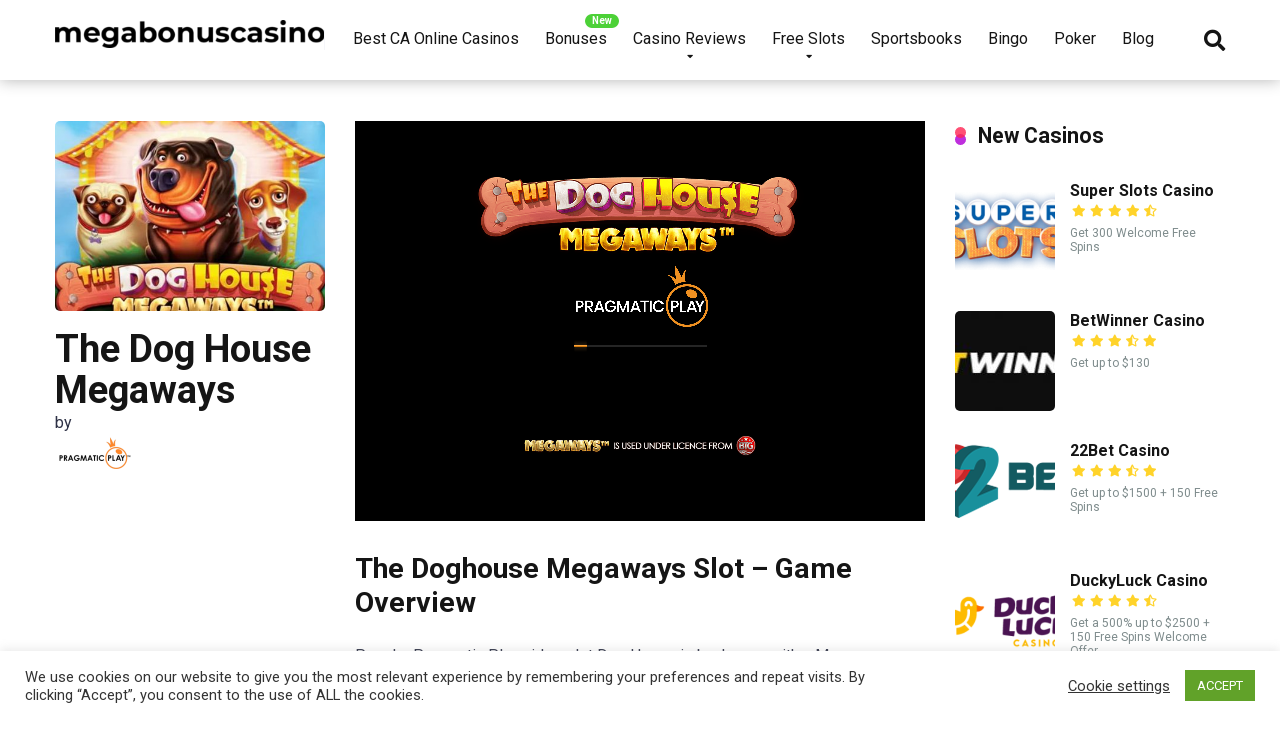

--- FILE ---
content_type: text/html; charset=UTF-8
request_url: https://megabonuscasino.com/online-casino-game/the-dog-house-megaways/
body_size: 8232
content:
<!DOCTYPE html><html lang="en-CA" prefix="og: https://ogp.me/ns#"><head><meta charset="UTF-8" /><link rel="preconnect" href="https://fonts.gstatic.com/" crossorigin /><meta http-equiv="X-UA-Compatible" content="IE=edge" /><meta name="viewport" id="viewport" content="width=device-width, initial-scale=1.0, maximum-scale=1.0, minimum-scale=1.0, user-scalable=no" /><title>The Dog House Megaways Slot - Free Play in Demo Mode</title><meta name="description" content="The Dog House Megaways online slot is developed by Pragmatic Play with 6 reels and a maximum of 117,649 ways to win."/><meta name="robots" content="follow, index, max-snippet:-1, max-video-preview:-1, max-image-preview:large"/><link rel="canonical" href="https://megabonuscasino.com/online-casino-game/the-dog-house-megaways/" /><meta property="og:locale" content="en_US" /><meta property="og:type" content="article" /><meta property="og:title" content="The Dog House Megaways Slot - Free Play in Demo Mode" /><meta property="og:description" content="The Dog House Megaways online slot is developed by Pragmatic Play with 6 reels and a maximum of 117,649 ways to win." /><meta property="og:url" content="https://megabonuscasino.com/online-casino-game/the-dog-house-megaways/" /><meta property="og:site_name" content="Mega Bonus Casino" /><meta property="og:updated_time" content="2022-01-07T18:16:17+00:00" /><meta property="og:image" content="https://megabonuscasino.com/wp-content/uploads/2021/07/the-dog-house-megawayse-slot.jpg" /><meta property="og:image:secure_url" content="https://megabonuscasino.com/wp-content/uploads/2021/07/the-dog-house-megawayse-slot.jpg" /><meta property="og:image:width" content="512" /><meta property="og:image:height" content="512" /><meta property="og:image:alt" content="The dog house megaways slot" /><meta property="og:image:type" content="image/jpeg" /><meta property="article:published_time" content="2020-10-04T17:21:53+01:00" /><meta property="article:modified_time" content="2022-01-07T18:16:17+00:00" /><meta name="twitter:card" content="summary_large_image" /><meta name="twitter:title" content="The Dog House Megaways Slot - Free Play in Demo Mode" /><meta name="twitter:description" content="The Dog House Megaways online slot is developed by Pragmatic Play with 6 reels and a maximum of 117,649 ways to win." /><meta name="twitter:image" content="https://megabonuscasino.com/wp-content/uploads/2021/07/the-dog-house-megawayse-slot.jpg" /> <script type="application/ld+json" class="rank-math-schema-pro">{"@context":"https://schema.org","@graph":[{"@type":"Organization","@id":"https://megabonuscasino.com/#organization","name":"Mega Bonus Casino","url":"https://megabonuscasino.com","logo":{"@type":"ImageObject","@id":"https://megabonuscasino.com/#logo","url":"https://megabonuscasino.com/wp-content/uploads/2020/08/cropped-megabonuscasino-rettangle-logoPNG.png","contentUrl":"https://megabonuscasino.com/wp-content/uploads/2020/08/cropped-megabonuscasino-rettangle-logoPNG.png","caption":"Mega Bonus Casino","inLanguage":"en-CA","width":"966","height":"101"}},{"@type":"WebSite","@id":"https://megabonuscasino.com/#website","url":"https://megabonuscasino.com","name":"Mega Bonus Casino","publisher":{"@id":"https://megabonuscasino.com/#organization"},"inLanguage":"en-CA"},{"@type":"ImageObject","@id":"https://megabonuscasino.com/wp-content/uploads/2021/07/the-dog-house-megawayse-slot.jpg","url":"https://megabonuscasino.com/wp-content/uploads/2021/07/the-dog-house-megawayse-slot.jpg","width":"512","height":"512","caption":"The dog house megaways slot","inLanguage":"en-CA"},{"@type":"BreadcrumbList","@id":"https://megabonuscasino.com/online-casino-game/the-dog-house-megaways/#breadcrumb","itemListElement":[{"@type":"ListItem","position":"1","item":{"@id":"https://megabonuscasino.com","name":"Best Online Casinos"}},{"@type":"ListItem","position":"2","item":{"@id":"https://megabonuscasino.com/online-casino-game/the-dog-house-megaways/","name":"The Dog House Megaways"}}]},{"@type":"WebPage","@id":"https://megabonuscasino.com/online-casino-game/the-dog-house-megaways/#webpage","url":"https://megabonuscasino.com/online-casino-game/the-dog-house-megaways/","name":"The Dog House Megaways Slot - Free Play in Demo Mode","datePublished":"2020-10-04T17:21:53+01:00","dateModified":"2022-01-07T18:16:17+00:00","isPartOf":{"@id":"https://megabonuscasino.com/#website"},"primaryImageOfPage":{"@id":"https://megabonuscasino.com/wp-content/uploads/2021/07/the-dog-house-megawayse-slot.jpg"},"inLanguage":"en-CA","breadcrumb":{"@id":"https://megabonuscasino.com/online-casino-game/the-dog-house-megaways/#breadcrumb"}},{"@type":"Person","@id":"https://megabonuscasino.com/online-casino-game/the-dog-house-megaways/#author","name":"Mega Bonus Casino","image":{"@type":"ImageObject","@id":"https://megabonuscasino.com/wp-content/litespeed/avatar/1/7d37e7d056388db4aec3876941118c78.jpg?ver=1768655928","url":"https://megabonuscasino.com/wp-content/litespeed/avatar/1/7d37e7d056388db4aec3876941118c78.jpg?ver=1768655928","caption":"Mega Bonus Casino","inLanguage":"en-CA"},"sameAs":["https://megabonuscasino.com"],"worksFor":{"@id":"https://megabonuscasino.com/#organization"}},{"@type":"Article","headline":"The Dog House Megaways Slot - Free Play in Demo Mode","datePublished":"2020-10-04T17:21:53+01:00","dateModified":"2022-01-07T18:16:17+00:00","author":{"@id":"https://megabonuscasino.com/online-casino-game/the-dog-house-megaways/#author","name":"Mega Bonus Casino"},"publisher":{"@id":"https://megabonuscasino.com/#organization"},"description":"The Dog House Megaways online slot is developed by Pragmatic Play with 6 reels and a maximum of 117,649 ways to win.","name":"The Dog House Megaways Slot - Free Play in Demo Mode","@id":"https://megabonuscasino.com/online-casino-game/the-dog-house-megaways/#richSnippet","isPartOf":{"@id":"https://megabonuscasino.com/online-casino-game/the-dog-house-megaways/#webpage"},"image":{"@id":"https://megabonuscasino.com/wp-content/uploads/2021/07/the-dog-house-megawayse-slot.jpg"},"inLanguage":"en-CA","mainEntityOfPage":{"@id":"https://megabonuscasino.com/online-casino-game/the-dog-house-megaways/#webpage"}}]}</script> <link rel='dns-prefetch' href='//fonts.googleapis.com' /><link rel='dns-prefetch' href='//www.googletagmanager.com' /><link rel="alternate" type="application/rss+xml" title="Mega Bonus Casino &raquo; Feed" href="https://megabonuscasino.com/feed/" /><link rel="alternate" type="application/rss+xml" title="Mega Bonus Casino &raquo; Comments Feed" href="https://megabonuscasino.com/comments/feed/" /> <script src="[data-uri]" defer></script><script data-optimized="1" src="https://megabonuscasino.com/wp-content/plugins/litespeed-cache/assets/js/webfontloader.min.js" defer></script><link data-optimized="2" rel="stylesheet" href="https://megabonuscasino.com/wp-content/litespeed/css/1/6290563e19c2290ffa41fa61851115c7.css?ver=a1c91" /> <script type="text/javascript" src="https://megabonuscasino.com/wp-includes/js/jquery/jquery.min.js" id="jquery-core-js"></script> <link rel="https://api.w.org/" href="https://megabonuscasino.com/wp-json/" /><link rel="alternate" title="JSON" type="application/json" href="https://megabonuscasino.com/wp-json/wp/v2/game/1716" /><link rel="EditURI" type="application/rsd+xml" title="RSD" href="https://megabonuscasino.com/xmlrpc.php?rsd" /><meta name="generator" content="WordPress 6.8.3" /><link rel='shortlink' href='https://megabonuscasino.com/?p=1716' /><link rel="alternate" title="oEmbed (JSON)" type="application/json+oembed" href="https://megabonuscasino.com/wp-json/oembed/1.0/embed?url=https%3A%2F%2Fmegabonuscasino.com%2Fonline-casino-game%2Fthe-dog-house-megaways%2F" /><link rel="alternate" title="oEmbed (XML)" type="text/xml+oembed" href="https://megabonuscasino.com/wp-json/oembed/1.0/embed?url=https%3A%2F%2Fmegabonuscasino.com%2Fonline-casino-game%2Fthe-dog-house-megaways%2F&#038;format=xml" /><meta name="generator" content="Site Kit by Google 1.160.1" /><meta name="theme-color" content="#f5f6fa" /><meta name="msapplication-navbutton-color" content="#f5f6fa" /><meta name="apple-mobile-web-app-status-bar-style" content="#f5f6fa" /><link rel="icon" href="https://megabonuscasino.com/wp-content/uploads/2020/08/cropped-icons8-slot-machine-96-32x32.png" sizes="32x32" /><link rel="icon" href="https://megabonuscasino.com/wp-content/uploads/2020/08/cropped-icons8-slot-machine-96-192x192.png" sizes="192x192" /><link rel="apple-touch-icon" href="https://megabonuscasino.com/wp-content/uploads/2020/08/cropped-icons8-slot-machine-96-180x180.png" /><meta name="msapplication-TileImage" content="https://megabonuscasino.com/wp-content/uploads/2020/08/cropped-icons8-slot-machine-96-270x270.png" /></head><body ontouchstart class="wp-singular game-template-default single single-game postid-1716 wp-custom-logo wp-theme-mercury wp-child-theme-mercury-child"><div class="space-box relative"><div class="space-header-height relative "><div class="space-header-wrap space-header-float relative"><div class="space-header relative"><div class="space-header-ins space-wrapper relative"><div class="space-header-logo box-25 left relative"><div class="space-header-logo-ins relative">
<a href="https://megabonuscasino.com/" title="Mega Bonus Casino"><img width="383" height="40" src="https://megabonuscasino.com/wp-content/uploads/2020/08/cropped-megabonuscasino-rettangle-logoPNG-383x40.png" alt="Mega Bonus Casino"></a></div></div><div class="space-header-menu box-75 left relative"><ul id="menu-main-menu" class="main-menu"><li id="menu-item-931" class="menu-item menu-item-type-post_type menu-item-object-page menu-item-931"><a href="https://megabonuscasino.com/best-online-casinos/">Best CA Online Casinos</a></li><li id="menu-item-702" class="new menu-item menu-item-type-post_type menu-item-object-page menu-item-702"><a href="https://megabonuscasino.com/best-casino-bonuses/">Bonuses</a></li><li id="menu-item-926" class="menu-item menu-item-type-post_type menu-item-object-page menu-item-has-children menu-item-926"><a href="https://megabonuscasino.com/online-casinos-reviews/">Casino Reviews</a><ul class="sub-menu"><li id="menu-item-3356" class="menu-item menu-item-type-post_type menu-item-object-page menu-item-3356"><a href="https://megabonuscasino.com/new-online-casinos/">New Online Casinos Canada</a></li></ul></li><li id="menu-item-5046" class="menu-item menu-item-type-custom menu-item-object-custom menu-item-has-children menu-item-5046"><a href="https://megabonuscasino.com/play-online-casino-games-for-free/">Free Slots</a><ul class="sub-menu"><li id="menu-item-5047" class="menu-item menu-item-type-post_type menu-item-object-page menu-item-5047"><a href="https://megabonuscasino.com/new-online-slots/">New Online Slots</a></li></ul></li><li id="menu-item-4490" class="menu-item menu-item-type-post_type menu-item-object-page menu-item-4490"><a href="https://megabonuscasino.com/online-sports-betting/">Sportsbooks</a></li><li id="menu-item-706" class="menu-item menu-item-type-post_type menu-item-object-page menu-item-706"><a href="https://megabonuscasino.com/top-online-bingo/">Bingo</a></li><li id="menu-item-4486" class="menu-item menu-item-type-post_type menu-item-object-page menu-item-4486"><a href="https://megabonuscasino.com/online-poker-rooms/">Poker</a></li><li id="menu-item-703" class="menu-item menu-item-type-post_type menu-item-object-page menu-item-703"><a href="https://megabonuscasino.com/blog/">Blog</a></li></ul><div class="space-header-search absolute">
<i class="fas fa-search desktop-search-button"></i></div><div class="space-mobile-menu-icon absolute"><div></div><div></div><div></div></div></div></div></div></div></div><div class="space-header-search-block fixed"><div class="space-header-search-block-ins absolute"><form role="search" method="get" class="space-default-search-form" action="https://megabonuscasino.com/">
<input type="search" value="" name="s" placeholder="Enter keyword..."></form></div><div class="space-close-icon desktop-search-close-button absolute"><div class="to-right absolute"></div><div class="to-left absolute"></div></div></div><div id="post-1716" class="post-1716 game type-game status-publish has-post-thumbnail hentry vendor-pragmatic-play"><div class="space-single-game game-page-style-1 relative"><div class="space-page-section box-100 relative"><div class="space-page-section-ins space-page-wrapper relative"><div class="space-content-section box-75 left relative"><div class="space-aces-content-section box-100 relative"><div class="space-aces-content-meta box-33 left relative space-sidebar-section-left"><div class="space-aces-content-meta-ins relative"><div class="space-page-content-featured-img box-100 relative" style="margin-bottom: 15px;">
<img width="450" height="317" src="https://megabonuscasino.com/wp-content/uploads/2021/07/the-dog-house-megawayse-slot-450x317.jpg" alt="The Dog House Megaways"></div><h1>The Dog House Megaways</h1><div class="space-vendors box-100 relative">
<span>
by									</span><div class="space-vendors-items box-100 relative">
<a href="https://megabonuscasino.com/online-casino-games-vendors/pragmatic-play/" title="Pragmatic Play" class="space-vendors-item">
<img width="80" height="32" src="https://megabonuscasino.com/wp-content/uploads/2020/09/pragmatic-play-logo-80x32.png" class="space-vendor-logo" alt="pragmatic play" decoding="async" srcset="https://megabonuscasino.com/wp-content/uploads/2020/09/pragmatic-play-logo-80x32.png 80w, https://megabonuscasino.com/wp-content/uploads/2020/09/pragmatic-play-logo-100x40.png 100w, https://megabonuscasino.com/wp-content/uploads/2020/09/pragmatic-play-logo-200x80.png 200w, https://megabonuscasino.com/wp-content/uploads/2020/09/pragmatic-play-logo.png 250w" sizes="(max-width: 80px) 100vw, 80px" />												</a></div></div></div></div><div class="space-aces-content-box box-66 right relative"><div class="space-page-content-wrap relative"><div class="space-page-content-box-wrap relative"><div class="space-page-content box-100 relative">
<iframe class="singlegame-iframe" scrolling="no" allowfullscreen="" src="https://demogamesfree.pragmaticplay.net/gs2c/openGame.do?lang=en&amp;cur=USD&amp;gameSymbol=vswaysdogs&amp;lobbyURL=https://www.pragmaticplay.com" 0"="" width="100%" height="400px"></iframe><h3 class="wp-block-heading">The Doghouse Megaways Slot – Game Overview</h3><p>Popular Pragmatic Play video slot Dog House is back, now with a Megaways twist! The high volatility Dog House Megaways sports 7&#215;6 reels and brings back all that you adore about The Dog House, but now with 117649 ways to win. Chase Raining Wilds and Sticky Wilds Free Spins for colossal wins, now with a faster, more focused gameplay.</p><h3 class="wp-block-heading">Free Game Features</h3><p>Three or more Scatters trigger the Free Spins round. You can choose one of the two options as below:</p><p><strong>With Sticky Wilds Free Spins</strong></p><ul class="wp-block-list"><li>6 Scatters award 20 free spins with 3 to 7 sticky Wilds on each reel</li><li>5 Scatters award 15 free spins with 2 to 7 sticky Wilds on each reel</li><li>4 Scatters award 12 free spins with 2 to 7 sticky Wilds on each reel</li><li>3 Scatters award 20 free spins with 2 to 7 sticky Wilds on each reel<span style="font-family: -apple-system, BlinkMacSystemFont, &quot;Segoe UI&quot;, Roboto, Oxygen-Sans, Ubuntu, Cantarell, &quot;Helvetica Neue&quot;, sans-serif;"></span></li></ul><p>During the Free Game all Wilds will have multipliers of up to 3x and remain sticky until the end of the round.</p><p><strong>With Raining Wilds Free Spins</strong></p><ul class="wp-block-list"><li>6 Scatters award 30 Free Spins with up to 6 Raining Wilds on each spin</li><li>5 Scatters award 25 Free Spins with up to 6 Raining Wilds on each spin</li><li>4 Scatters award 18 Free Spins with up to 6 Raining Wilds on each spin</li><li>3 Scatters award 15 Free Spins with up to 6 Raining Wilds on each spin</li></ul><h4 class="wp-block-heading">Game Features</h4><p>Wild, Free Spins</p><p><strong>RTP</strong>&nbsp;96.55%</p></div></div></div></div></div></div><div class="space-sidebar-section box-25 right relative"><div class="space-widget relative space-companies-sidebar-2-widget"><div class="space-block-title relative">
<span>New Casinos</span></div><div class="space-companies-sidebar-2-items-wrap relative"><div class="space-companies-sidebar-2-items box-100 relative"><div class="space-companies-sidebar-2-item box-100 relative"><div class="space-companies-sidebar-2-item-ins relative"><div class="space-companies-sidebar-2-item-img left relative">
<a href="https://megabonuscasino.com/online-casino/super-slots-casino/" title="Super Slots Casino">
<img width="100" height="100" src="https://megabonuscasino.com/wp-content/uploads/2021/02/super-slots-casino-100x100.png" alt="Super Slots Casino">
</a></div><div class="space-companies-sidebar-2-item-title-box left relative"><div class="space-companies-sidebar-2-item-title-box-ins relative"><div class="space-companies-sidebar-2-item-title relative">
<a href="https://megabonuscasino.com/online-casino/super-slots-casino/" title="Super Slots Casino">Super Slots Casino</a></div><div class="space-companies-sidebar-2-item-rating relative"><div class="star-rating"><span class="screen-reader-text">4.5 rating</span><div class="star star-full" aria-hidden="true"></div><div class="star star-full" aria-hidden="true"></div><div class="star star-full" aria-hidden="true"></div><div class="star star-full" aria-hidden="true"></div><div class="star star-half" aria-hidden="true"></div></div></div><div class="space-companies-sidebar-2-item-desc relative">
Get 300 Welcome Free Spins</div></div></div></div></div><div class="space-companies-sidebar-2-item box-100 relative"><div class="space-companies-sidebar-2-item-ins relative"><div class="space-companies-sidebar-2-item-img left relative">
<a href="https://megabonuscasino.com/online-casino/betwinner-casino/" title="BetWinner Casino">
<img width="100" height="100" src="https://megabonuscasino.com/wp-content/uploads/2020/10/betwinner-casino1-100x100.jpg" alt="BetWinner Casino">
</a></div><div class="space-companies-sidebar-2-item-title-box left relative"><div class="space-companies-sidebar-2-item-title-box-ins relative"><div class="space-companies-sidebar-2-item-title relative">
<a href="https://megabonuscasino.com/online-casino/betwinner-casino/" title="BetWinner Casino">BetWinner Casino</a></div><div class="space-companies-sidebar-2-item-rating relative"><div class="star-rating"><span class="screen-reader-text">3.5 rating</span><div class="star star-full" aria-hidden="true"></div><div class="star star-full" aria-hidden="true"></div><div class="star star-full" aria-hidden="true"></div><div class="star star-half" aria-hidden="true"></div><div class="star star-empty" aria-hidden="true"></div></div></div><div class="space-companies-sidebar-2-item-desc relative">
Get up to $130</div></div></div></div></div><div class="space-companies-sidebar-2-item box-100 relative"><div class="space-companies-sidebar-2-item-ins relative"><div class="space-companies-sidebar-2-item-img left relative">
<a href="https://megabonuscasino.com/online-casino/22bet-casino/" title="22Bet Casino">
<img width="100" height="80" src="https://megabonuscasino.com/wp-content/uploads/2020/10/Bet22-logo-100x80.png" alt="22Bet Casino">
</a></div><div class="space-companies-sidebar-2-item-title-box left relative"><div class="space-companies-sidebar-2-item-title-box-ins relative"><div class="space-companies-sidebar-2-item-title relative">
<a href="https://megabonuscasino.com/online-casino/22bet-casino/" title="22Bet Casino">22Bet Casino</a></div><div class="space-companies-sidebar-2-item-rating relative"><div class="star-rating"><span class="screen-reader-text">3.5 rating</span><div class="star star-full" aria-hidden="true"></div><div class="star star-full" aria-hidden="true"></div><div class="star star-full" aria-hidden="true"></div><div class="star star-half" aria-hidden="true"></div><div class="star star-empty" aria-hidden="true"></div></div></div><div class="space-companies-sidebar-2-item-desc relative">
Get up to $1500 + 150 Free Spins</div></div></div></div></div><div class="space-companies-sidebar-2-item box-100 relative"><div class="space-companies-sidebar-2-item-ins relative"><div class="space-companies-sidebar-2-item-img left relative">
<a href="https://megabonuscasino.com/online-casino/ducky-luck-casino/" title="DuckyLuck Casino">
<img width="100" height="100" src="https://megabonuscasino.com/wp-content/uploads/2020/09/ducky-luck-casino-100x100.png" alt="DuckyLuck Casino">
</a></div><div class="space-companies-sidebar-2-item-title-box left relative"><div class="space-companies-sidebar-2-item-title-box-ins relative"><div class="space-companies-sidebar-2-item-title relative">
<a href="https://megabonuscasino.com/online-casino/ducky-luck-casino/" title="DuckyLuck Casino">DuckyLuck Casino</a></div><div class="space-companies-sidebar-2-item-rating relative"><div class="star-rating"><span class="screen-reader-text">4.3 rating</span><div class="star star-full" aria-hidden="true"></div><div class="star star-full" aria-hidden="true"></div><div class="star star-full" aria-hidden="true"></div><div class="star star-full" aria-hidden="true"></div><div class="star star-half" aria-hidden="true"></div></div></div><div class="space-companies-sidebar-2-item-desc relative">
Get a 500% up to $2500 + 150 Free Spins Welcome Offer</div></div></div></div></div><div class="space-companies-sidebar-2-item box-100 relative"><div class="space-companies-sidebar-2-item-ins relative"><div class="space-companies-sidebar-2-item-img left relative">
<a href="https://megabonuscasino.com/online-casino/caxino-casino/" title="Caxino Casino">
<img width="100" height="100" src="https://megabonuscasino.com/wp-content/uploads/2020/09/caxino-casino-logo-100x100.png" alt="Caxino Casino">
</a></div><div class="space-companies-sidebar-2-item-title-box left relative"><div class="space-companies-sidebar-2-item-title-box-ins relative"><div class="space-companies-sidebar-2-item-title relative">
<a href="https://megabonuscasino.com/online-casino/caxino-casino/" title="Caxino Casino">Caxino Casino</a></div><div class="space-companies-sidebar-2-item-rating relative"><div class="star-rating"><span class="screen-reader-text">4.3 rating</span><div class="star star-full" aria-hidden="true"></div><div class="star star-full" aria-hidden="true"></div><div class="star star-full" aria-hidden="true"></div><div class="star star-full" aria-hidden="true"></div><div class="star star-half" aria-hidden="true"></div></div></div><div class="space-companies-sidebar-2-item-desc relative">
Get 100% up to $200 + 100 Free Spins</div></div></div></div></div></div></div></div><div id="recent-posts-2" class="space-widget space-default-widget relative widget_recent_entries"><div class="space-widget-title relative"><span>Latest News</span></div><ul><li>
<a href="https://megabonuscasino.com/blog/5-reasons-why-you-should-play-online-casinos-this-2025/">5 Reasons Why You Should Play Online Casinos this 2025</a></li><li>
<a href="https://megabonuscasino.com/blog/best-online-casino-bonuses-and-promotions/">Best Online Casino Bonuses and Promotions</a></li><li>
<a href="https://megabonuscasino.com/blog/safe-online-casino-banking-options/">Safe Online Casino Banking Options</a></li><li>
<a href="https://megabonuscasino.com/blog/top-canadian-online-casino-christmas-bonuses-and-promotions/">Top Canadian Online Casino Christmas Bonuses and Promotions</a></li><li>
<a href="https://megabonuscasino.com/blog/black-friday-online-casino-offers/">Black Friday Online Casino Offers</a></li></ul></div></div></div></div></div></div><div class="space-footer box-100 relative"><div class="space-footer-top box-100 relative"><div class="space-footer-ins relative"><div class="space-footer-top-desc box-25 relative"></div><div class="space-footer-top-age box-50 text-center relative"><div id="text-3" class="space-widget space-footer-area relative widget_text"><div class="textwidget"><p><a href="https://megabonuscasino.com/privacy-policy/"><img loading="lazy" decoding="async" class="alignnone size-full wp-image-1521" src="https://megabonuscasino.com/wp-content/uploads/2020/09/footer-18-plus.png" alt="18+" width="80" height="80" srcset="https://megabonuscasino.com/wp-content/uploads/2020/09/footer-18-plus.png 80w, https://megabonuscasino.com/wp-content/uploads/2020/09/footer-18-plus-40x40.png 40w, https://megabonuscasino.com/wp-content/uploads/2020/09/footer-18-plus-50x50.png 50w, https://megabonuscasino.com/wp-content/uploads/2020/09/footer-18-plus-32x32.png 32w" sizes="auto, (max-width: 80px) 100vw, 80px" /></a></p></div></div><div id="newsletterwidget-2" class="space-widget space-footer-area relative widget_newsletterwidget"><div class="space-widget-title relative"><span>Sign up for 100 No Deposit Spins!</span></div>DON'T MISS OUT! Subscribe to our bi-weekly newsletter and get access to tournament codes, the biggest and best exclusive offers, new brand alerts, rogue reports and more!<div class="tnp tnp-subscription tnp-widget"><form method="post" action="https://megabonuscasino.com/wp-admin/admin-ajax.php?action=tnp&amp;na=s">
<input type="hidden" name="nr" value="widget">
<input type="hidden" name="nlang" value=""><div class="tnp-field tnp-field-email"><label for="tnp-1">Email</label>
<input class="tnp-email" type="email" name="ne" id="tnp-1" value="" placeholder="" required></div><div class="tnp-field tnp-field-button" style="text-align: left"><input class="tnp-submit" type="submit" value="Subscribe" style=""></div></form></div></div><div id="custom_html-3" class="widget_text space-widget space-footer-area relative widget_custom_html"><div class="textwidget custom-html-widget"><p class="smallcopy">Not for residents of Great Britain. By subscribing you are agreeing to our <a href="https://megabonuscasino.com/privacy-policy/" target="_blank">Privacy and Cookie Policy.</a></p></div></div></div><div class="space-footer-top-soc box-25 text-right relative">
<a href="https://www.facebook.com/megabonuscasinocom" title="Facebook" target="_blank"><i class="fab fa-facebook"></i></a><a href="https://www.youtube.com/channel/UCfm6hc2dHT7gWzXOPpCLbHg/featured" title="YouTube" target="_blank"><i class="fab fa-youtube"></i></a><a href="https://t.me/megabonuscasino" title="Website" target="_blank"><i class="fas fa-globe"></i></a></div></div></div><div class="space-casino-details-item box-100 relative"><div id="nav_menu-3" class="space-widget relative widget_nav_menu"><div class="menu-footer-seo-links-1-container"><ul id="menu-footer-seo-links-1" class="menu"><li id="menu-item-3078" class="menu-item menu-item-type-post_type menu-item-object-page menu-item-3078"><a href="https://megabonuscasino.com/online-casino-guide/">Online Casino Guide</a></li><li id="menu-item-858" class="menu-item menu-item-type-post_type menu-item-object-page menu-item-858"><a href="https://megabonuscasino.com/online-casinos-faq/">Online Casinos FAQ</a></li><li id="menu-item-861" class="menu-item menu-item-type-post_type menu-item-object-page menu-item-861"><a href="https://megabonuscasino.com/online-casino-free-spins/">Online Casino Free Spins</a></li><li id="menu-item-868" class="menu-item menu-item-type-post_type menu-item-object-page menu-item-868"><a href="https://megabonuscasino.com/live-casino-bonus-guide/">Live Casino Bonus Guide</a></li></ul></div></div><div id="nav_menu-4" class="space-widget relative widget_nav_menu"><div class="menu-footer-seo-links-2-container"><ul id="menu-footer-seo-links-2" class="menu"><li id="menu-item-2064" class="menu-item menu-item-type-post_type menu-item-object-page menu-item-2064"><a href="https://megabonuscasino.com/live-casino-games/">Live Casino Games</a></li><li id="menu-item-877" class="menu-item menu-item-type-post_type menu-item-object-page menu-item-877"><a href="https://megabonuscasino.com/new-online-casinos/">New Online Casinos Canada</a></li><li id="menu-item-880" class="menu-item menu-item-type-post_type menu-item-object-page menu-item-880"><a href="https://megabonuscasino.com/best-mobile-casinos/">Best Mobile Casinos</a></li><li id="menu-item-3012" class="menu-item menu-item-type-custom menu-item-object-custom menu-item-3012"><a href="https://megabonuscasino.com/online-casinos/online-poker/">Online Poker</a></li></ul></div></div><div id="nav_menu-5" class="space-widget relative widget_nav_menu"><div class="menu-footer-seo-links-3-container"><ul id="menu-footer-seo-links-3" class="menu"><li id="menu-item-2065" class="menu-item menu-item-type-post_type menu-item-object-page menu-item-2065"><a href="https://megabonuscasino.com/how-to-play-casino-table-and-card-games/">How To Play Casino Table and Card Games</a></li><li id="menu-item-889" class="menu-item menu-item-type-post_type menu-item-object-page menu-item-889"><a href="https://megabonuscasino.com/play-online-casino-games-for-free/">Play Online Casino Games for Free</a></li><li id="menu-item-892" class="menu-item menu-item-type-post_type menu-item-object-page menu-item-892"><a href="https://megabonuscasino.com/online-casino-races/">Online Casino Races</a></li><li id="menu-item-895" class="menu-item menu-item-type-post_type menu-item-object-page menu-item-895"><a href="https://megabonuscasino.com/online-gambling-licences-and-jurisdictions/">Online Gambling Licences and Jurisdictions</a></li></ul></div></div></div><div class="space-footer-copy box-100 relative"><div class="space-footer-ins relative"><div class="space-footer-copy-left box-50 left relative">
©Copyright  2025  MegaBonusCasino.com l All rights reserved.</div><div class="space-footer-copy-menu box-50 left relative"><ul id="menu-footer-links" class="space-footer-menu"><li id="menu-item-851" class="menu-item menu-item-type-post_type menu-item-object-page menu-item-home menu-item-851"><a href="https://megabonuscasino.com/">Home</a></li><li id="menu-item-852" class="menu-item menu-item-type-post_type menu-item-object-page menu-item-852"><a href="https://megabonuscasino.com/about-mega-bonus-casino/">About Mega Bonus Casino</a></li><li id="menu-item-854" class="menu-item menu-item-type-post_type menu-item-object-page menu-item-854"><a href="https://megabonuscasino.com/contact-us/">Contact Us</a></li><li id="menu-item-853" class="menu-item menu-item-type-post_type menu-item-object-page menu-item-853"><a href="https://megabonuscasino.com/disclaimer/">Disclaimer</a></li><li id="menu-item-855" class="menu-item menu-item-type-post_type menu-item-object-page menu-item-855"><a href="https://megabonuscasino.com/privacy-policy/">Privacy Policy</a></li></ul></div></div></div></div></div><div class="space-mobile-menu fixed"><div class="space-mobile-menu-block absolute" ><div class="space-mobile-menu-block-ins relative"><div class="space-mobile-menu-header relative text-center">
<a href="https://megabonuscasino.com/" title="Mega Bonus Casino"><img width="383" height="40" src="https://megabonuscasino.com/wp-content/uploads/2020/08/cropped-megabonuscasino-rettangle-logoPNG-383x40.png" alt="Mega Bonus Casino"></a></div><div class="space-mobile-menu-list relative"><ul id="menu-main-menu-1" class="mobile-menu"><li class="menu-item menu-item-type-post_type menu-item-object-page menu-item-931"><a href="https://megabonuscasino.com/best-online-casinos/">Best CA Online Casinos</a></li><li class="new menu-item menu-item-type-post_type menu-item-object-page menu-item-702"><a href="https://megabonuscasino.com/best-casino-bonuses/">Bonuses</a></li><li class="menu-item menu-item-type-post_type menu-item-object-page menu-item-has-children menu-item-926"><a href="https://megabonuscasino.com/online-casinos-reviews/">Casino Reviews</a><ul class="sub-menu"><li class="menu-item menu-item-type-post_type menu-item-object-page menu-item-3356"><a href="https://megabonuscasino.com/new-online-casinos/">New Online Casinos Canada</a></li></ul></li><li class="menu-item menu-item-type-custom menu-item-object-custom menu-item-has-children menu-item-5046"><a href="https://megabonuscasino.com/play-online-casino-games-for-free/">Free Slots</a><ul class="sub-menu"><li class="menu-item menu-item-type-post_type menu-item-object-page menu-item-5047"><a href="https://megabonuscasino.com/new-online-slots/">New Online Slots</a></li></ul></li><li class="menu-item menu-item-type-post_type menu-item-object-page menu-item-4490"><a href="https://megabonuscasino.com/online-sports-betting/">Sportsbooks</a></li><li class="menu-item menu-item-type-post_type menu-item-object-page menu-item-706"><a href="https://megabonuscasino.com/top-online-bingo/">Bingo</a></li><li class="menu-item menu-item-type-post_type menu-item-object-page menu-item-4486"><a href="https://megabonuscasino.com/online-poker-rooms/">Poker</a></li><li class="menu-item menu-item-type-post_type menu-item-object-page menu-item-703"><a href="https://megabonuscasino.com/blog/">Blog</a></li></ul></div><div class="space-mobile-menu-copy relative text-center">
©Copyright  2025  MegaBonusCasino.com l All rights reserved.</div><div class="space-close-icon space-mobile-menu-close-button absolute"><div class="to-right absolute"></div><div class="to-left absolute"></div></div></div></div></div><div class="space-to-top">
<a href="#" id="scrolltop" title="Back to Top"><i class="far fa-arrow-alt-circle-up"></i></a></div> <script type="speculationrules">{"prefetch":[{"source":"document","where":{"and":[{"href_matches":"\/*"},{"not":{"href_matches":["\/wp-*.php","\/wp-admin\/*","\/wp-content\/uploads\/*","\/wp-content\/*","\/wp-content\/plugins\/*","\/wp-content\/themes\/mercury-child\/*","\/wp-content\/themes\/mercury\/*","\/*\\?(.+)"]}},{"not":{"selector_matches":"a[rel~=\"nofollow\"]"}},{"not":{"selector_matches":".no-prefetch, .no-prefetch a"}}]},"eagerness":"conservative"}]}</script> <div id="cookie-law-info-bar" data-nosnippet="true"><span><div class="cli-bar-container cli-style-v2"><div class="cli-bar-message">We use cookies on our website to give you the most relevant experience by remembering your preferences and repeat visits. By clicking “Accept”, you consent to the use of ALL the cookies.</div><div class="cli-bar-btn_container"><a role='button' class="cli_settings_button" style="margin:0px 10px 0px 5px">Cookie settings</a><a role='button' data-cli_action="accept" id="cookie_action_close_header" class="medium cli-plugin-button cli-plugin-main-button cookie_action_close_header cli_action_button wt-cli-accept-btn">ACCEPT</a></div></div></span></div><div id="cookie-law-info-again" data-nosnippet="true"><span id="cookie_hdr_showagain">Privacy &amp; Cookies Policy</span></div><div class="cli-modal" data-nosnippet="true" id="cliSettingsPopup" tabindex="-1" role="dialog" aria-labelledby="cliSettingsPopup" aria-hidden="true"><div class="cli-modal-dialog" role="document"><div class="cli-modal-content cli-bar-popup">
<button type="button" class="cli-modal-close" id="cliModalClose">
<svg class="" viewBox="0 0 24 24"><path d="M19 6.41l-1.41-1.41-5.59 5.59-5.59-5.59-1.41 1.41 5.59 5.59-5.59 5.59 1.41 1.41 5.59-5.59 5.59 5.59 1.41-1.41-5.59-5.59z"></path><path d="M0 0h24v24h-24z" fill="none"></path></svg>
<span class="wt-cli-sr-only">Close</span>
</button><div class="cli-modal-body"><div class="cli-container-fluid cli-tab-container"><div class="cli-row"><div class="cli-col-12 cli-align-items-stretch cli-px-0"><div class="cli-privacy-overview"><h4>Privacy Overview</h4><div class="cli-privacy-content"><div class="cli-privacy-content-text">This website uses cookies to improve your experience while you navigate through the website. Out of these cookies, the cookies that are categorized as necessary are stored on your browser as they are essential for the working of basic functionalities of the website. We also use third-party cookies that help us analyze and understand how you use this website. These cookies will be stored in your browser only with your consent. You also have the option to opt-out of these cookies. But opting out of some of these cookies may have an effect on your browsing experience.</div></div>
<a class="cli-privacy-readmore" aria-label="Show more" role="button" data-readmore-text="Show more" data-readless-text="Show less"></a></div></div><div class="cli-col-12 cli-align-items-stretch cli-px-0 cli-tab-section-container"><div class="cli-tab-section"><div class="cli-tab-header">
<a role="button" tabindex="0" class="cli-nav-link cli-settings-mobile" data-target="necessary" data-toggle="cli-toggle-tab">
Necessary							</a><div class="wt-cli-necessary-checkbox">
<input type="checkbox" class="cli-user-preference-checkbox"  id="wt-cli-checkbox-necessary" data-id="checkbox-necessary" checked="checked"  />
<label class="form-check-label" for="wt-cli-checkbox-necessary">Necessary</label></div>
<span class="cli-necessary-caption">Always Enabled</span></div><div class="cli-tab-content"><div class="cli-tab-pane cli-fade" data-id="necessary"><div class="wt-cli-cookie-description">
Necessary cookies are absolutely essential for the website to function properly. This category only includes cookies that ensures basic functionalities and security features of the website. These cookies do not store any personal information.</div></div></div></div><div class="cli-tab-section"><div class="cli-tab-header">
<a role="button" tabindex="0" class="cli-nav-link cli-settings-mobile" data-target="non-necessary" data-toggle="cli-toggle-tab">
Non-necessary							</a><div class="cli-switch">
<input type="checkbox" id="wt-cli-checkbox-non-necessary" class="cli-user-preference-checkbox"  data-id="checkbox-non-necessary" checked='checked' />
<label for="wt-cli-checkbox-non-necessary" class="cli-slider" data-cli-enable="Enabled" data-cli-disable="Disabled"><span class="wt-cli-sr-only">Non-necessary</span></label></div></div><div class="cli-tab-content"><div class="cli-tab-pane cli-fade" data-id="non-necessary"><div class="wt-cli-cookie-description">
Any cookies that may not be particularly necessary for the website to function and is used specifically to collect user personal data via analytics, ads, other embedded contents are termed as non-necessary cookies. It is mandatory to procure user consent prior to running these cookies on your website.</div></div></div></div></div></div></div></div><div class="cli-modal-footer"><div class="wt-cli-element cli-container-fluid cli-tab-container"><div class="cli-row"><div class="cli-col-12 cli-align-items-stretch cli-px-0"><div class="cli-tab-footer wt-cli-privacy-overview-actions">
<a id="wt-cli-privacy-save-btn" role="button" tabindex="0" data-cli-action="accept" class="wt-cli-privacy-btn cli_setting_save_button wt-cli-privacy-accept-btn cli-btn">SAVE &amp; ACCEPT</a></div></div></div></div></div></div></div></div><div class="cli-modal-backdrop cli-fade cli-settings-overlay"></div><div class="cli-modal-backdrop cli-fade cli-popupbar-overlay"></div>
 <script data-optimized="1" src="https://megabonuscasino.com/wp-content/litespeed/js/1/fff891e8e39876a1f244a3c1c4e5d7c6.js?ver=a1c91" defer></script></body></html>
<!-- Page optimized by LiteSpeed Cache @2026-01-21 18:19:31 -->

<!-- Page supported by LiteSpeed Cache 7.4 on 2026-01-21 18:19:31 -->

--- FILE ---
content_type: text/html;charset=UTF-8
request_url: https://demogamesfree.pragmaticplay.net/gs2c/html5Game.do?extGame=1&symbol=vswaysdogs&gname=The%20Dog%20House%20Megaways&jurisdictionID=UK&lobbyUrl=https%3A%2F%2Fwww.pragmaticplay.com&mgckey=stylename@generic~SESSION@66bb403f-f284-4d83-b31a-63460bbd76cd
body_size: 59486
content:
<!doctype html>
<html>
<head>
    <title>The Dog House Megaways</title>
    <meta name="google" content="nopagereadaloud" />
    
<title>UHT</title>
<meta charset="utf-8">
<meta name="viewport" content="width=device-width, initial-scale=1, maximum-scale=1, minimum-scale=1, minimal-ui">
<style>body,html{margin:0;padding:0;color:#000;background:#000}#Mobile body{border:solid #000;border-width:0 1px}html#Mobile.iOS.InFrame{position:fixed;height:100%;width:100%}#Desktop,#Desktop body{width:100%;height:100%;overflow:hidden}.message-box{display:none !important}#pauseindicator,#wheelofpatience,.scale-holder,.logotype,.logotype-wheel{top:0;left:0;right:0;bottom:0;position:absolute}.message-box{display:none !important}#wheelofpatience,.logotype-wheel,.pause-wheel{background:url([data-uri]) 50% 50% no-repeat}#wheelofpatience,.logotype-wheel{z-index:0;background-size:0;background-position:50% 50%}#Desktop #wheelofpatience,#Desktop .logotype-wheel{background-size:3% auto}@media all and (orientation:portrait){#Mobile #wheelofpatience,#Mobile .logotype-wheel{background-size:auto 4%}}@media all and (orientation:landscape){#Mobile #wheelofpatience,#Mobile .logotype-wheel{background-size:4% auto}}.scale-holder,.scale-holder *{margin:0;padding:0}.scale-holder{z-index:2;-webkit-touch-callout:none;-webkit-user-select:none;-khtml-user-select:none;-moz-user-select:none;-ms-user-select:none;user-select:none}.scale-root{position:absolute;top:0;left:0;height:999px;-moz-transform-origin:0 0;-o-transform-origin:0 0;-webkit-transform-origin:0 0;-ms-transform-origin:0 0;transform-origin:0 0}#pauseindicator{z-index:5}canvas.paused{opacity:.25}.pause-content{position:absolute;z-index:6;width:375px;height:30px;top:50%;left:50%;margin-top:-15px;margin-left:-187.5px;overflow:visible}.pause-wheel{width:30px;height:30px;background-size:auto 100%;margin:0 auto}.progress-bar,.progress-value{height:9px;border-radius:9px}.progress-bar{position:relative;top:30px;background:#505050}.progress-value{width:0;background:#e38a21}#PauseRoot,#pauseindicator,#progressbar{display:none}.logoOn canvas{opacity:0}.logoOn .logotype{z-index:100;background:50% 50% no-repeat}.logoOn .logotype-wheel{display:inline;z-index:101;background-image:url([data-uri]);background-position:50% 90%}#DeferredLoadingText{position:relative;top:60px;font-family:Tahoma,sans-serif;font-size:18px;color:#fff;text-align:center}</style>
<script>
if (window.location.href.indexOf("replayGame.do") != -1)
	document.title = "Pragmatic Replay";
 var gaQueue=[],ga=function(){gaQueue.push(arguments)};
 var ga4Queue=[],gtag=function(){ga4Queue.push(arguments)};

 var URLGameSymbol = "_unknown_game_symbol_from_url_";
 var LoadingStep = 0;

 var UHT_SEND_ERRORS = true;
 var UHT_HAD_ERRORS = false;
 
 window.onerror = function(messageOrEvent, source, lineno, colno)
 {
 
  if (!UHT_SEND_ERRORS)
	return;

  UHT_HAD_ERRORS = true;
	
  var args = null;

  if (messageOrEvent instanceof Event)
   args = [messageOrEvent["message"], messageOrEvent["fileName"], messageOrEvent["lineNumber"], messageOrEvent["columnNumber"]];
  else
   args = [messageOrEvent, source, lineno, colno];

  args[1] = String(args[1]).split("?").shift().split("/").pop();

  var msg = args[0] + " at " + args[1] + ":" + args[2] + ":" + args[3];
  ga('BehaviourTracker.send', 'event', "uht_errors", msg, URLGameSymbol, 1);

  window.onerror = null;
 };

 window.onbeforeunload = function()
 {
	var step = LoadingStep.toString() + (LoadingStep+1).toString();
	var lastStep = LoadingStep.toString();

	if (LoadingStep == 4)
	{
		step = "PLAYING";
		lastStep = "PLAYING"
	}

	ga('LoadingTracker.send', 'event', "uht_loading", "_CLOSED_error_" + step, URLGameSymbol, UHT_HAD_ERRORS?1:0);
 
	if (LoadingStep > 1)
		globalTracking.StopTimerAndSend("uht_loading", "_CLOSED_at_" + lastStep, "LoadingTracker");
 	else
		if (GA_timer_load_start != undefined)
			ga('LoadingTracker.send', 'timer', "uht_loading", "_CLOSED_at_1", URLGameSymbol, new Date().getTime() - GA_timer_load_start);

	UHT_SEND_ERRORS = false;

	if (SendTrackingIfQueued != undefined)
	{
		SendTrackingIfQueued();
		SendTrackingIfQueued();
		SendTrackingIfQueued();
		SendTrackingIfQueued();
	}
	
	return;
 }
 
 
 var game_symbol_from_url = (function()
 {
  var params = [];
  var urlSplitted = location.href.split("?");
  if (urlSplitted.length > 1)
  {
   var paramsSplitted = urlSplitted[1].split("&");
   for(var i = 0; i < paramsSplitted.length; ++i)
   {
    var paramSplitted = paramsSplitted[i].split("=");
    params[paramSplitted[0]] = (paramSplitted.length > 1) ? paramSplitted[1] : null;
   }
  }
  return params["symbol"];
 })();

 var game_symbol_from_url_value = game_symbol_from_url;

 if (game_symbol_from_url_value != undefined)
  URLGameSymbol = game_symbol_from_url_value;

var gaMapping = {};
function ga4_init( ua_id, ua_params, ga4_id)
{
	ga('create', ua_id, ua_params);
	var sampleRate = ua_params.sampleRate;
	if (ua_params.name != "WasabiTracker")
		sampleRate /= 10;
	if (Math.random() <= (sampleRate/100))
	{
		gtag('config', ga4_id, {
			send_page_view: false
		});
		gaMapping[ua_params.name] = ga4_id;
	}
}

ga4_init('UA-83294317-2', {'siteSpeedSampleRate':  10, 'sampleRate':   5, name: "RatingTracker"}, 'G-X4NZ7202MD');
ga4_init('UA-83294317-3', {'siteSpeedSampleRate':  10, 'sampleRate':   1, name: "LoadingTracker"}, 'G-18F57V2EP0');
ga4_init('UA-83294317-4', {'siteSpeedSampleRate':  10, 'sampleRate':   1, name: "SpinTracker"}, 'G-R0S1TGV01J');
ga4_init('UA-83294317-5', {'siteSpeedSampleRate':  10, 'sampleRate': 100, name: "ServerErrorsTracker"}, 'G-6G1F81S55L');
ga4_init('UA-83294317-6', {'siteSpeedSampleRate':  10, 'sampleRate':   5, name: "BehaviourTracker"}, 'G-ZLLL6ZSBLR');

ga('LoadingTracker.send', 'event', "uht_loading", "_0_game_icon_clicked", URLGameSymbol, 1);
window["gtag"]("event", "_0_game_icon_clicked",
                {
                    'send_to':window['gaMapping']['LoadingTracker'],
                    'event_category': "uht_loading",
                    'event_label': URLGameSymbol,
                    'value': 1
                });


function sendGAQueued ()
{
 var item = gaQueue.shift();
 if(item != undefined)
  ga.apply(window, item);
 
 if(gaQueue.length > 0)
 setTimeout(sendGAQueued, 1500);
}

!function(r,d){function i(i){for(var e={},o=0;o<i.length;o++)e[i[o].toUpperCase()]=i[o];return e}function n(i,e){return typeof i==w&&-1!==I(e).indexOf(I(i))}function t(i,e){if(typeof i==w)return i=i.replace(/^\s\s*/,"").replace(/\s\s*$/,""),typeof e==b?i:i.substring(0,255)}function s(i,e){for(var o,a,r,n,t,s=0;s<e.length&&!n;){for(var b=e[s],w=e[s+1],l=o=0;l<b.length&&!n;)if(n=b[l++].exec(i))for(a=0;a<w.length;a++)t=n[++o],typeof(r=w[a])==c&&0<r.length?2===r.length?typeof r[1]==u?this[r[0]]=r[1].call(this,
t):this[r[0]]=r[1]:3===r.length?typeof r[1]!=u||r[1].exec&&r[1].test?this[r[0]]=t?t.replace(r[1],r[2]):d:this[r[0]]=t?r[1].call(this,t,r[2]):d:4===r.length&&(this[r[0]]=t?r[3].call(this,t.replace(r[1],r[2])):d):this[r]=t||d;s+=2}}function e(i,e){for(var o in e)if(typeof e[o]==c&&0<e[o].length)for(var a=0;a<e[o].length;a++){if(n(e[o][a],i))return"?"===o?d:o}else if(n(e[o],i))return"?"===o?d:o;return i}var u="function",b="undefined",c="object",w="string",l="model",p="name",m="type",f="vendor",h="version",
g="architecture",o="console",a="mobile",v="tablet",x="smarttv",k="wearable",y="embedded",_="Amazon",S="Apple",T="ASUS",q="BlackBerry",z="Browser",N="Chrome",A="Firefox",C="Google",E="Huawei",O="LG",U="Microsoft",j="Motorola",R="Opera",M="Samsung",P="Sony",V="Xiaomi",B="Zebra",D="Facebook",I=function(i){return i.toLowerCase()},W={ME:"4.90","NT 3.11":"NT3.51","NT 4.0":"NT4.0",2E3:"NT 5.0",XP:["NT 5.1","NT 5.2"],Vista:"NT 6.0",7:"NT 6.1",8:"NT 6.2","8.1":"NT 6.3",10:["NT 6.4","NT 10.0"],RT:"ARM"},F=
{browser:[[/\b(?:crmo|crios)\/([\w\.]+)/i],[h,[p,"Chrome"]],[/edg(?:e|ios|a)?\/([\w\.]+)/i],[h,[p,"Edge"]],[/(opera mini)\/([-\w\.]+)/i,/(opera [mobiletab]{3,6})\b.+version\/([-\w\.]+)/i,/(opera)(?:.+version\/|[\/ ]+)([\w\.]+)/i],[p,h],[/opios[\/ ]+([\w\.]+)/i],[h,[p,R+" Mini"]],[/\bopr\/([\w\.]+)/i],[h,[p,R]],[/(kindle)\/([\w\.]+)/i,/(lunascape|maxthon|netfront|jasmine|blazer)[\/ ]?([\w\.]*)/i,/(avant |iemobile|slim)(?:browser)?[\/ ]?([\w\.]*)/i,/(ba?idubrowser)[\/ ]?([\w\.]+)/i,/(?:ms|\()(ie) ([\w\.]+)/i,
/(flock|rockmelt|midori|epiphany|silk|skyfire|ovibrowser|bolt|iron|vivaldi|iridium|phantomjs|bowser|quark|qupzilla|falkon|rekonq|puffin|brave|whale|qqbrowserlite|qq)\/([-\w\.]+)/i,/(weibo)__([\d\.]+)/i],[p,h],[/(?:\buc? ?browser|(?:juc.+)ucweb)[\/ ]?([\w\.]+)/i],[h,[p,"UC"+z]],[/\bqbcore\/([\w\.]+)/i],[h,[p,"WeChat(Win) Desktop"]],[/micromessenger\/([\w\.]+)/i],[h,[p,"WeChat"]],[/konqueror\/([\w\.]+)/i],[h,[p,"Konqueror"]],[/trident.+rv[: ]([\w\.]{1,9})\b.+like gecko/i],[h,[p,"IE"]],[/yabrowser\/([\w\.]+)/i],
[h,[p,"Yandex"]],[/(avast|avg)\/([\w\.]+)/i],[[p,/(.+)/,"$1 Secure "+z],h],[/\bfocus\/([\w\.]+)/i],[h,[p,A+" Focus"]],[/\bopt\/([\w\.]+)/i],[h,[p,R+" Touch"]],[/coc_coc\w+\/([\w\.]+)/i],[h,[p,"Coc Coc"]],[/dolfin\/([\w\.]+)/i],[h,[p,"Dolphin"]],[/coast\/([\w\.]+)/i],[h,[p,R+" Coast"]],[/miuibrowser\/([\w\.]+)/i],[h,[p,"MIUI "+z]],[/fxios\/([-\w\.]+)/i],[h,[p,A]],[/\bqihu|(qi?ho?o?|360)browser/i],[[p,"360 "+z]],[/(oculus|samsung|sailfish)browser\/([\w\.]+)/i],[[p,/(.+)/,"$1 "+z],h],[/(comodo_dragon)\/([\w\.]+)/i],
[[p,/_/g," "],h],[/(electron)\/([\w\.]+) safari/i,/(tesla)(?: qtcarbrowser|\/(20\d\d\.[-\w\.]+))/i,/m?(qqbrowser|baiduboxapp|2345Explorer)[\/ ]?([\w\.]+)/i],[p,h],[/(metasr)[\/ ]?([\w\.]+)/i,/(lbbrowser)/i],[p],[/((?:fban\/fbios|fb_iab\/fb4a)(?!.+fbav)|;fbav\/([\w\.]+);)/i],[[p,D],h],[/safari (line)\/([\w\.]+)/i,/\b(line)\/([\w\.]+)\/iab/i,/(chromium|instagram)[\/ ]([-\w\.]+)/i],[p,h],[/\bgsa\/([\w\.]+) .*safari\//i],[h,[p,"GSA"]],[/headlesschrome(?:\/([\w\.]+)| )/i],[h,[p,N+" Headless"]],[/ wv\).+(chrome)\/([\w\.]+)/i],
[[p,N+" WebView"],h],[/droid.+ version\/([\w\.]+)\b.+(?:mobile safari|safari)/i],[h,[p,"Android "+z]],[/(chrome|omniweb|arora|[tizenoka]{5} ?browser)\/v?([\w\.]+)/i],[p,h],[/version\/([\w\.]+) .*mobile\/\w+ (safari)/i],[h,[p,"Mobile Safari"]],[/version\/([\w\.]+) .*(mobile ?safari|safari)/i],[h,p],[/webkit.+?(mobile ?safari|safari)(\/[\w\.]+)/i],[p,[h,e,{"1.0":"/8","1.2":"/1","1.3":"/3","2.0":"/412","2.0.2":"/416","2.0.3":"/417","2.0.4":"/419","?":"/"}]],[/(webkit|khtml)\/([\w\.]+)/i],[p,h],[/(navigator|netscape\d?)\/([-\w\.]+)/i],
[[p,"Netscape"],h],[/mobile vr; rv:([\w\.]+)\).+firefox/i],[h,[p,A+" Reality"]],[/ekiohf.+(flow)\/([\w\.]+)/i,/(swiftfox)/i,/(icedragon|iceweasel|camino|chimera|fennec|maemo browser|minimo|conkeror|klar)[\/ ]?([\w\.\+]+)/i,/(seamonkey|k-meleon|icecat|iceape|firebird|phoenix|palemoon|basilisk|waterfox)\/([-\w\.]+)$/i,/(firefox)\/([\w\.]+)/i,/(mozilla)\/([\w\.]+) .+rv\:.+gecko\/\d+/i,/(polaris|lynx|dillo|icab|doris|amaya|w3m|netsurf|sleipnir|obigo|mosaic|(?:go|ice|up)[\. ]?browser)[-\/ ]?v?([\w\.]+)/i,
/(links) \(([\w\.]+)/i],[p,h]],cpu:[[/(?:(amd|x(?:(?:86|64)[-_])?|wow|win)64)[;\)]/i],[[g,"amd64"]],[/(ia32(?=;))/i],[[g,I]],[/((?:i[346]|x)86)[;\)]/i],[[g,"ia32"]],[/\b(aarch64|arm(v?8e?l?|_?64))\b/i],[[g,"arm64"]],[/\b(arm(?:v[67])?ht?n?[fl]p?)\b/i],[[g,"armhf"]],[/windows (ce|mobile); ppc;/i],[[g,"arm"]],[/((?:ppc|powerpc)(?:64)?)(?: mac|;|\))/i],[[g,/ower/,"",I]],[/(sun4\w)[;\)]/i],[[g,"sparc"]],[/((?:avr32|ia64(?=;))|68k(?=\))|\barm(?=v(?:[1-7]|[5-7]1)l?|;|eabi)|(?=atmel )avr|(?:irix|mips|sparc)(?:64)?\b|pa-risc)/i],
[[g,I]]],device:[[/\b(sch-i[89]0\d|shw-m380s|sm-[pt]\w{2,4}|gt-[pn]\d{2,4}|sgh-t8[56]9|nexus 10)/i],[l,[f,M],[m,v]],[/\b((?:s[cgp]h|gt|sm)-\w+|galaxy nexus)/i,/samsung[- ]([-\w]+)/i,/sec-(sgh\w+)/i],[l,[f,M],[m,a]],[/\((ip(?:hone|od)[\w ]*);/i],[l,[f,S],[m,a]],[/\((ipad);[-\w\),; ]+apple/i,/applecoremedia\/[\w\.]+ \((ipad)/i,/\b(ipad)\d\d?,\d\d?[;\]].+ios/i],[l,[f,S],[m,v]],[/\b((?:ag[rs][23]?|bah2?|sht?|btv)-a?[lw]\d{2})\b(?!.+d\/s)/i],[l,[f,E],[m,v]],[/(?:huawei|honor)([-\w ]+)[;\)]/i,/\b(nexus 6p|\w{2,4}-[atu]?[ln][01259x][012359][an]?)\b(?!.+d\/s)/i],
[l,[f,E],[m,a]],[/\b(poco[\w ]+)(?: bui|\))/i,/\b; (\w+) build\/hm\1/i,/\b(hm[-_ ]?note?[_ ]?(?:\d\w)?) bui/i,/\b(redmi[\-_ ]?(?:note|k)?[\w_ ]+)(?: bui|\))/i,/\b(mi[-_ ]?(?:a\d|one|one[_ ]plus|note lte|max)?[_ ]?(?:\d?\w?)[_ ]?(?:plus|se|lite)?)(?: bui|\))/i],[[l,/_/g," "],[f,V],[m,a]],[/\b(mi[-_ ]?(?:pad)(?:[\w_ ]+))(?: bui|\))/i],[[l,/_/g," "],[f,V],[m,v]],[/; (\w+) bui.+ oppo/i,/\b(cph[12]\d{3}|p(?:af|c[al]|d\w|e[ar])[mt]\d0|x9007|a101op)\b/i],[l,[f,"OPPO"],[m,a]],[/vivo (\w+)(?: bui|\))/i,/\b(v[12]\d{3}\w?[at])(?: bui|;)/i],
[l,[f,"Vivo"],[m,a]],[/\b(rmx[12]\d{3})(?: bui|;|\))/i],[l,[f,"Realme"],[m,a]],[/\b(milestone|droid(?:[2-4x]| (?:bionic|x2|pro|razr))?:?( 4g)?)\b[\w ]+build\//i,/\bmot(?:orola)?[- ](\w*)/i,/((?:moto[\w\(\) ]+|xt\d{3,4}|nexus 6)(?= bui|\)))/i],[l,[f,j],[m,a]],[/\b(mz60\d|xoom[2 ]{0,2}) build\//i],[l,[f,j],[m,v]],[/((?=lg)?[vl]k\-?\d{3}) bui| 3\.[-\w; ]{10}lg?-([06cv9]{3,4})/i],[l,[f,O],[m,v]],[/(lm(?:-?f100[nv]?|-[\w\.]+)(?= bui|\))|nexus [45])/i,/\blg[-e;\/ ]+((?!browser|netcast|android tv)\w+)/i,
/\blg-?([\d\w]+) bui/i],[l,[f,O],[m,a]],[/(ideatab[-\w ]+)/i,/lenovo ?(s[56]000[-\w]+|tab(?:[\w ]+)|yt[-\d\w]{6}|tb[-\d\w]{6})/i],[l,[f,"Lenovo"],[m,v]],[/(?:maemo|nokia).*(n900|lumia \d+)/i,/nokia[-_ ]?([-\w\.]*)/i],[[l,/_/g," "],[f,"Nokia"],[m,a]],[/(pixel c)\b/i],[l,[f,C],[m,v]],[/droid.+; (pixel[\daxl ]{0,6})(?: bui|\))/i],[l,[f,C],[m,a]],[/droid.+ ([c-g]\d{4}|so[-gl]\w+|xq-a\w[4-7][12])(?= bui|\).+chrome\/(?![1-6]{0,1}\d\.))/i],[l,[f,P],[m,a]],[/sony tablet [ps]/i,/\b(?:sony)?sgp\w+(?: bui|\))/i],
[[l,"Xperia Tablet"],[f,P],[m,v]],[/ (kb2005|in20[12]5|be20[12][59])\b/i,/(?:one)?(?:plus)? (a\d0\d\d)(?: b|\))/i],[l,[f,"OnePlus"],[m,a]],[/(alexa)webm/i,/(kf[a-z]{2}wi)( bui|\))/i,/(kf[a-z]+)( bui|\)).+silk\//i],[l,[f,_],[m,v]],[/((?:sd|kf)[0349hijorstuw]+)( bui|\)).+silk\//i],[[l,/(.+)/g,"Fire Phone $1"],[f,_],[m,a]],[/(playbook);[-\w\),; ]+(rim)/i],[l,f,[m,v]],[/\b((?:bb[a-f]|st[hv])100-\d)/i,/\(bb10; (\w+)/i],[l,[f,q],[m,a]],[/(?:\b|asus_)(transfo[prime ]{4,10} \w+|eeepc|slider \w+|nexus 7|padfone|p00[cj])/i],
[l,[f,T],[m,v]],[/ (z[bes]6[027][012][km][ls]|zenfone \d\w?)\b/i],[l,[f,T],[m,a]],[/(nexus 9)/i],[l,[f,"HTC"],[m,v]],[/(htc)[-;_ ]{1,2}([\w ]+(?=\)| bui)|\w+)/i,/(zte)[- ]([\w ]+?)(?: bui|\/|\))/i,/(alcatel|geeksphone|nexian|panasonic|sony)[-_ ]?([-\w]*)/i],[f,[l,/_/g," "],[m,a]],[/droid.+; ([ab][1-7]-?[0178a]\d\d?)/i],[l,[f,"Acer"],[m,v]],[/droid.+; (m[1-5] note) bui/i,/\bmz-([-\w]{2,})/i],[l,[f,"Meizu"],[m,a]],[/\b(sh-?[altvz]?\d\d[a-ekm]?)/i],[l,[f,"Sharp"],[m,a]],[/(blackberry|benq|palm(?=\-)|sonyericsson|acer|asus|dell|meizu|motorola|polytron)[-_ ]?([-\w]*)/i,
/(hp) ([\w ]+\w)/i,/(asus)-?(\w+)/i,/(microsoft); (lumia[\w ]+)/i,/(lenovo)[-_ ]?([-\w]+)/i,/(jolla)/i,/(oppo) ?([\w ]+) bui/i],[f,l,[m,a]],[/(archos) (gamepad2?)/i,/(hp).+(touchpad(?!.+tablet)|tablet)/i,/(kindle)\/([\w\.]+)/i,/(nook)[\w ]+build\/(\w+)/i,/(dell) (strea[kpr\d ]*[\dko])/i,/(le[- ]+pan)[- ]+(\w{1,9}) bui/i,/(trinity)[- ]*(t\d{3}) bui/i,/(gigaset)[- ]+(q\w{1,9}) bui/i,/(vodafone) ([\w ]+)(?:\)| bui)/i],[f,l,[m,v]],[/(surface duo)/i],[l,[f,U],[m,v]],[/droid [\d\.]+; (fp\du?)(?: b|\))/i],
[l,[f,"Fairphone"],[m,a]],[/(u304aa)/i],[l,[f,"AT&T"],[m,a]],[/\bsie-(\w*)/i],[l,[f,"Siemens"],[m,a]],[/\b(rct\w+) b/i],[l,[f,"RCA"],[m,v]],[/\b(venue[\d ]{2,7}) b/i],[l,[f,"Dell"],[m,v]],[/\b(q(?:mv|ta)\w+) b/i],[l,[f,"Verizon"],[m,v]],[/\b(?:barnes[& ]+noble |bn[rt])([\w\+ ]*) b/i],[l,[f,"Barnes & Noble"],[m,v]],[/\b(tm\d{3}\w+) b/i],[l,[f,"NuVision"],[m,v]],[/\b(k88) b/i],[l,[f,"ZTE"],[m,v]],[/\b(nx\d{3}j) b/i],[l,[f,"ZTE"],[m,a]],[/\b(gen\d{3}) b.+49h/i],[l,[f,"Swiss"],[m,a]],[/\b(zur\d{3}) b/i],
[l,[f,"Swiss"],[m,v]],[/\b((zeki)?tb.*\b) b/i],[l,[f,"Zeki"],[m,v]],[/\b([yr]\d{2}) b/i,/\b(dragon[- ]+touch |dt)(\w{5}) b/i],[[f,"Dragon Touch"],l,[m,v]],[/\b(ns-?\w{0,9}) b/i],[l,[f,"Insignia"],[m,v]],[/\b((nxa|next)-?\w{0,9}) b/i],[l,[f,"NextBook"],[m,v]],[/\b(xtreme\_)?(v(1[045]|2[015]|[3469]0|7[05])) b/i],[[f,"Voice"],l,[m,a]],[/\b(lvtel\-)?(v1[12]) b/i],[[f,"LvTel"],l,[m,a]],[/\b(ph-1) /i],[l,[f,"Essential"],[m,a]],[/\b(v(100md|700na|7011|917g).*\b) b/i],[l,[f,"Envizen"],[m,v]],[/\b(trio[-\w\. ]+) b/i],
[l,[f,"MachSpeed"],[m,v]],[/\btu_(1491) b/i],[l,[f,"Rotor"],[m,v]],[/(shield[\w ]+) b/i],[l,[f,"Nvidia"],[m,v]],[/(sprint) (\w+)/i],[f,l,[m,a]],[/(kin\.[onetw]{3})/i],[[l,/\./g," "],[f,U],[m,a]],[/droid.+; (cc6666?|et5[16]|mc[239][23]x?|vc8[03]x?)\)/i],[l,[f,B],[m,v]],[/droid.+; (ec30|ps20|tc[2-8]\d[kx])\)/i],[l,[f,B],[m,a]],[/(ouya)/i,/(nintendo) ([wids3utch]+)/i],[f,l,[m,o]],[/droid.+; (shield) bui/i],[l,[f,"Nvidia"],[m,o]],[/(playstation [345portablevi]+)/i],[l,[f,P],[m,o]],[/\b(xbox(?: one)?(?!; xbox))[\); ]/i],
[l,[f,U],[m,o]],[/smart-tv.+(samsung)/i],[f,[m,x]],[/hbbtv.+maple;(\d+)/i],[[l,/^/,"SmartTV"],[f,M],[m,x]],[/(nux; netcast.+smarttv|lg (netcast\.tv-201\d|android tv))/i],[[f,O],[m,x]],[/(apple) ?tv/i],[f,[l,S+" TV"],[m,x]],[/crkey/i],[[l,N+"cast"],[f,C],[m,x]],[/droid.+aft(\w)( bui|\))/i],[l,[f,_],[m,x]],[/\(dtv[\);].+(aquos)/i],[l,[f,"Sharp"],[m,x]],[/\b(roku)[\dx]*[\)\/]((?:dvp-)?[\d\.]*)/i,/hbbtv\/\d+\.\d+\.\d+ +\([\w ]*; *(\w[^;]*);([^;]*)/i],[[f,t],[l,t],[m,x]],[/\b(android tv|smart[- ]?tv|opera tv|tv; rv:)\b/i],
[[m,x]],[/((pebble))app/i],[f,l,[m,k]],[/droid.+; (glass) \d/i],[l,[f,C],[m,k]],[/droid.+; (wt63?0{2,3})\)/i],[l,[f,B],[m,k]],[/(quest( 2)?)/i],[l,[f,D],[m,k]],[/(tesla)(?: qtcarbrowser|\/[-\w\.]+)/i],[f,[m,y]],[/droid .+?; ([^;]+?)(?: bui|\) applew).+? mobile safari/i],[l,[m,a]],[/droid .+?; ([^;]+?)(?: bui|\) applew).+?(?! mobile) safari/i],[l,[m,v]],[/\b((tablet|tab)[;\/]|focus\/\d(?!.+mobile))/i],[[m,v]],[/(phone|mobile(?:[;\/]| safari)|pda(?=.+windows ce))/i],[[m,a]],[/(android[-\w\. ]{0,9});.+buil/i],
[l,[f,"Generic"]]],engine:[[/windows.+ edge\/([\w\.]+)/i],[h,[p,"EdgeHTML"]],[/webkit\/537\.36.+chrome\/(?!27)([\w\.]+)/i],[h,[p,"Blink"]],[/(presto)\/([\w\.]+)/i,/(webkit|trident|netfront|netsurf|amaya|lynx|w3m|goanna)\/([\w\.]+)/i,/ekioh(flow)\/([\w\.]+)/i,/(khtml|tasman|links)[\/ ]\(?([\w\.]+)/i,/(icab)[\/ ]([23]\.[\d\.]+)/i],[p,h],[/rv\:([\w\.]{1,9})\b.+(gecko)/i],[h,p]],os:[[/microsoft (windows) (vista|xp)/i],[p,h],[/(windows) nt 6\.2; (arm)/i,/(windows (?:phone(?: os)?|mobile))[\/ ]?([\d\.\w ]*)/i,
/(windows)[\/ ]?([ntce\d\. ]+\w)(?!.+xbox)/i],[p,[h,e,W]],[/(win(?=3|9|n)|win 9x )([nt\d\.]+)/i],[[p,"Windows"],[h,e,W]],[/ip[honead]{2,4}\b(?:.*os ([\w]+) like mac|; opera)/i,/cfnetwork\/.+darwin/i],[[h,/_/g,"."],[p,"iOS"]],[/(mac os x) ?([\w\. ]*)/i,/(macintosh|mac_powerpc\b)(?!.+haiku)/i],[[p,"Mac OS"],[h,/_/g,"."]],[/droid ([\w\.]+)\b.+(android[- ]x86)/i],[h,p],[/(android|webos|qnx|bada|rim tablet os|maemo|meego|sailfish)[-\/ ]?([\w\.]*)/i,/(blackberry)\w*\/([\w\.]*)/i,/(tizen|kaios)[\/ ]([\w\.]+)/i,
/\((series40);/i],[p,h],[/\(bb(10);/i],[h,[p,q]],[/(?:symbian ?os|symbos|s60(?=;)|series60)[-\/ ]?([\w\.]*)/i],[h,[p,"Symbian"]],[/mozilla\/[\d\.]+ \((?:mobile|tablet|tv|mobile; [\w ]+); rv:.+ gecko\/([\w\.]+)/i],[h,[p,A+" OS"]],[/web0s;.+rt(tv)/i,/\b(?:hp)?wos(?:browser)?\/([\w\.]+)/i],[h,[p,"webOS"]],[/crkey\/([\d\.]+)/i],[h,[p,N+"cast"]],[/(cros) [\w]+ ([\w\.]+\w)/i],[[p,"Chromium OS"],h],[/(nintendo|playstation) ([wids345portablevuch]+)/i,/(xbox); +xbox ([^\);]+)/i,/\b(joli|palm)\b ?(?:os)?\/?([\w\.]*)/i,
/(mint)[\/\(\) ]?(\w*)/i,/(mageia|vectorlinux)[; ]/i,/([kxln]?ubuntu|debian|suse|opensuse|gentoo|arch(?= linux)|slackware|fedora|mandriva|centos|pclinuxos|red ?hat|zenwalk|linpus|raspbian|plan 9|minix|risc os|contiki|deepin|manjaro|elementary os|sabayon|linspire)(?: gnu\/linux)?(?: enterprise)?(?:[- ]linux)?(?:-gnu)?[-\/ ]?(?!chrom|package)([-\w\.]*)/i,/(hurd|linux) ?([\w\.]*)/i,/(gnu) ?([\w\.]*)/i,/\b([-frentopcghs]{0,5}bsd|dragonfly)[\/ ]?(?!amd|[ix346]{1,2}86)([\w\.]*)/i,/(haiku) (\w+)/i],[p,h],
[/(sunos) ?([\w\.\d]*)/i],[[p,"Solaris"],h],[/((?:open)?solaris)[-\/ ]?([\w\.]*)/i,/(aix) ((\d)(?=\.|\)| )[\w\.])*/i,/\b(beos|os\/2|amigaos|morphos|openvms|fuchsia|hp-ux)/i,/(unix) ?([\w\.]*)/i],[p,h]]},G=function(i,e){if(typeof i==c&&(e=i,i=d),!(this instanceof G))return(new G(i,e)).getResult();var o=i||(typeof r!=b&&r.navigator&&r.navigator.userAgent?r.navigator.userAgent:""),a=e?function(i,e){var o,a={};for(o in i)e[o]&&e[o].length%2==0?a[o]=e[o].concat(i[o]):a[o]=i[o];return a}(F,e):F;return this.getBrowser=
function(){var i,e={};return e[p]=d,e[h]=d,s.call(e,o,a.browser),e.major=typeof(i=e.version)==w?i.replace(/[^\d\.]/g,"").split(".")[0]:d,e},this.getCPU=function(){var i={};return i[g]=d,s.call(i,o,a.cpu),i},this.getDevice=function(){var i={};return i[f]=d,i[l]=d,i[m]=d,s.call(i,o,a.device),i},this.getEngine=function(){var i={};return i[p]=d,i[h]=d,s.call(i,o,a.engine),i},this.getOS=function(){var i={};return i[p]=d,i[h]=d,s.call(i,o,a.os),i},this.getResult=function(){return{ua:this.getUA(),browser:this.getBrowser(),
engine:this.getEngine(),os:this.getOS(),device:this.getDevice(),cpu:this.getCPU()}},this.getUA=function(){return o},this.setUA=function(i){return o=typeof i==w&&255<i.length?t(i,255):i,this},this.setUA(o),this};G.VERSION="0.7.31",G.BROWSER=i([p,h,"major"]),G.CPU=i([g]),G.DEVICE=i([l,f,m,o,a,x,v,k,y]),G.ENGINE=G.OS=i([p,h]),typeof exports!=b?(typeof module!=b&&module.exports&&(exports=module.exports=G),exports.UAParser2=G):typeof define==u&&define.amd?define(function(){return G}):typeof r!=b&&(r.UAParser2=
G);var L,Z=typeof r!=b&&(r.jQuery||r.Zepto);Z&&!Z.ua&&(L=new G,Z.ua=L.getResult(),Z.ua.get=function(){return L.getUA()},Z.ua.set=function(i){L.setUA(i);var e,o=L.getResult();for(e in o)Z.ua[e]=o[e]})}("object"==typeof window?window:this);var goog={require:function(){},provide:function(){}};var UHT_ALL=false;var UHT_CONFIG={GAME_URL:"",GAME_URL_ALTERNATIVE:"",LANGUAGE:"en",SYMBOL:"symbol",MINI_MODE:false,LOBBY_LAUNCHED:false};var UHT_DEVICE_TYPE={MOBILE:false,DESKTOP:false};var UHT_FRAME=false;var UHT_LOW_END_DEVICE=false;var currentDatapathRetries=0;var retriesBeforeAlternativeDatapath=5;var LowEndDeviceIdentifiers=["S III","GT-I9300","iPhone 5","iPhone 5C","iPhone 5S","iPhone 6","iPhone 6 Plus"];var UHTConsole={};var UHT_UA_INFO=(new UAParser2).getResult();
window.console=window.console||function(){var c={};c.log=c.warn=c.debug=c.info=c.error=c.time=c.dir=c.profile=c.clear=c.exception=c.trace=c.assert=function(){};return c}();UHTConsole.Message=function(type,args){this.type=type;this.args=args};UHTConsole.allowToWrite=false;UHTConsole.methods=["log","info","warn","error"];UHTConsole.source={};UHTConsole.replacement={};UHTConsole.messages=[];UHTConsole.wasAllowedToWrite=false;UHTConsole.redirectOutput=false;UHTConsole.logFilename=null;
UHTConsole.GetReplacement=function(methodIdx){return function(){var stringARGS=[];for(var i=0;i<arguments.length;i++)if(arguments[i]!=null)stringARGS.push(arguments[i].toString());if(UHTConsole.redirectOutput){var args=[];args.push(["g",UHT_CONFIG.SYMBOL].join("="));args.push(["f",UHTConsole.logFilename].join("="));args.push(["d",(new Date).getTime()].join("="));args.push([UHTConsole.methods[methodIdx],stringARGS.join(",")].join("="));(new Image).src="http://192.168.10.108:8000/console.php?"+args.join("&")}else UHTConsole.messages.push(new UHTConsole.Message(UHTConsole.methods[methodIdx],
stringARGS));if(UHTConsole.messages.length>512)UHTConsole.messages.splice(0,128)}};
UHTConsole.AllowToWrite=function(allowToWrite){if(UHTConsole.redirectOutput){UHTConsole.wasAllowedToWrite=allowToWrite;return}for(var i=0;i<UHTConsole.methods.length;++i){var name=UHTConsole.methods[i];if(UHTConsole.source[name]==null)UHTConsole.source[name]=console[name];if(!allowToWrite)if(UHTConsole.replacement[name]==null)UHTConsole.replacement[name]=UHTConsole.GetReplacement(i);console[name]=allowToWrite?UHTConsole.source[name]:UHTConsole.replacement[name]}if(allowToWrite&&!UHTConsole.allowToWrite){for(var i=
0;i<UHTConsole.messages.length;++i)console[UHTConsole.messages[i].type](UHTConsole.messages[i].args[0]);UHTConsole.messages=[]}UHTConsole.allowToWrite=allowToWrite};
UHTConsole.RedirectOutput=function(redirectOutput){if(UHTConsole.redirectOutput==Boolean(redirectOutput))return;if(redirectOutput){if(UHTConsole.logFilename==null)UHTConsole.logFilename=UHTConsole.FormatDate(new Date);UHTConsole.wasAllowedToWrite=UHTConsole.allowToWrite;UHTConsole.AllowToWrite(false);UHTConsole.redirectOutput=redirectOutput;for(var i=0;i<UHTConsole.messages.length;++i)console[UHTConsole.messages[i].type](UHTConsole.messages[i].args[0]);UHTConsole.messages=[]}else{UHTConsole.redirectOutput=
redirectOutput;UHTConsole.AllowToWrite(UHTConsole.wasAllowedToWrite)}};UHTConsole.FormatDate=function(d){var date=d.toJSON().split("T")[0];var time=d.toTimeString().split(" ")[0].replace(/:/g,"-");return[date,time].join("_")};var Loader={};Loader.statisticsURL=null;Loader.statistics=null;
Loader.LoadScript=function(url,loadCallback,errorCallback){var script=document.createElement("script");script.src=url;if(loadCallback!=undefined)script.onload=loadCallback;if(errorCallback!=undefined){script.onabort=errorCallback;script.onerror=errorCallback}document.getElementsByTagName("HEAD")[0].appendChild(script);return script};
Loader.SetExtraInfo=function(){var mobile=UHT_UA_INFO.device.type=="mobile"||UHT_UA_INFO.device.type=="tablet";UHT_DEVICE_TYPE={MOBILE:mobile,DESKTOP:!mobile};var inFrame=false;try{inFrame=window.top!=window}catch(e){inFrame=true}UHT_FRAME=inFrame;var os=UHT_UA_INFO.os.name;var device=UHT_UA_INFO.device.model;if(device!=undefined)for(var id in LowEndDeviceIdentifiers)if(device.indexOf(LowEndDeviceIdentifiers[id])>=0){UHT_LOW_END_DEVICE=true;break}var classNames=[document.documentElement.className||
"",os,device,String(UHT_UA_INFO.browser.name).replace(/\s/g,""),UHT_CONFIG.MINI_MODE?"MiniMode":"StandardMode"];classNames.push(inFrame?"InFrame":"MainWindow");document.documentElement.className=classNames.join(" ");document.documentElement.id=UHT_DEVICE_TYPE.MOBILE?"Mobile":"Desktop"};var PLATFORM_APPENDED=false;
Loader.LoadGame=function(){if(UHT_ALL&&!PLATFORM_APPENDED){UHT_CONFIG.GAME_URL+=(UHT_CONFIG.MINI_MODE?"mini":UHT_DEVICE_TYPE.MOBILE?"mobile":"desktop")+"/";UHT_CONFIG.GAME_URL_ALTERNATIVE+=(UHT_CONFIG.MINI_MODE?"mini":UHT_DEVICE_TYPE.MOBILE?"mobile":"desktop")+"/";PLATFORM_APPENDED=true}var script=Loader.LoadScript(UHT_CONFIG.GAME_URL+"bootstrap.js"+"?key="+"97a24",Loader.LoadGameCallback,function(){document.getElementsByTagName("HEAD")[0].removeChild(script);currentDatapathRetries++;if(currentDatapathRetries==
retriesBeforeAlternativeDatapath){UHT_CONFIG.GAME_URL=UHT_CONFIG.GAME_URL_ALTERNATIVE;window["ga"]("LoadingTracker.send","event","uht_loading","_USED_ALTERNATIVE_DATA_PATH",window["URLGameSymbol"],1)}setTimeout(Loader.LoadGame,250)})};Loader.LoadGameCallback=function(){delete window.Loader;window.onload(null)};
Loader.Listener=function(json){console.info("Loader::Receive "+json);var params=JSON.parse(json);if(params["common"]=="EVT_GET_CONFIGURATION"){delete window.sendToGame;var args=params["args"];if(typeof args["config"]=="string")args["config"]=JSON.parse(args["config"]);UHT_CONFIG.GAME_URL=args["config"]["datapath"];UHT_CONFIG.GAME_URL_ALTERNATIVE=args["config"]["datapath_alternative"];if(UHT_CONFIG.GAME_URL_ALTERNATIVE==undefined)UHT_CONFIG.GAME_URL_ALTERNATIVE=args["config"]["datapath"];UHT_CONFIG.STYLENAME=
args["config"]["styleName"];UHT_CONFIG.LANGUAGE=args["config"]["lang"];var tmp=UHT_CONFIG.GAME_URL.split("/");var pathParts=[];for(var i=0;i<tmp.length;++i)if(tmp[i].length>0)pathParts.push(tmp[i]);var symbol=pathParts[pathParts.length-1];UHT_CONFIG.SYMBOL=symbol;UHT_CONFIG.MINI_MODE=args["config"]["minimode"]=="1";UHT_CONFIG.LOBBY_LAUNCHED=args["config"]["lobbyLaunched"]==true;if(args["config"]["brandRequirements"]!=null&&args["config"]["brandRequirements"].indexOf("FORCEMOBILE")!=-1){UHT_DEVICE_TYPE.MOBILE=
true;UHT_DEVICE_TYPE.DESKTOP=false;UHT_CONFIG.MINI_MODE=false}var statURL=args["config"]["statisticsURL"];if(statURL!=undefined){Loader.statisticsURL=statURL+(/\?/.test(statURL)?"&":"?")+"mgckey="+args["config"]["mgckey"];if(Loader.statistics!=null)Loader.SendStatistics(Loader.statistics)}UHTLogotype.LoadLogoInfo(args["config"]["styleName"])}};var GA_timer_load_start=(new Date).getTime();
Loader.Start=function(){UHTConsole.AllowToWrite(false);var sendToAdapter=null;try{sendToAdapter=window.parent["sendToAdapter"]||null}catch(e){}if(sendToAdapter==null)sendToAdapter=window["sendToAdapter"]||null;var online=sendToAdapter!=null;console.info("Loader::loaded - online = "+String(online));if(online){window.sendToGame=Loader.Listener;sendToAdapter(JSON.stringify({common:"EVT_GET_CONFIGURATION",type:"html5"}))}else Loader.LoadGame()};
Loader.SendStatistics=function(params){if(Loader.statisticsURL==null){Loader.statistics=params;return}var xhr=new XMLHttpRequest;xhr.open("POST",Loader.statisticsURL+"&channel="+(UHT_CONFIG.MINI_MODE?"mini":"")+(UHT_DEVICE_TYPE.MOBILE?"mobile":"desktop")+(UHT_CONFIG.LOBBY_LAUNCHED?"_mini_lobby":""),true);xhr.setRequestHeader("Content-type","application/json");xhr.send(params)};Loader.SetExtraInfo();window.onload=Loader.Start;var UHTLogoIsVisible=true;var UHTLogotype={};UHTLogotype.name=null;
UHTLogotype.path=null;UHTLogotype.data=null;UHTLogotype.logoEl=null;UHTLogotype.logoImg=null;UHTLogotype.timer=-1;UHTLogotype.duration=2E3;UHTLogotype.gameLoadingStarted=false;UHTLogotype.hideLogoTimeout=null;
UHTLogotype.LoadLogoInfo=function(name){if(UHT_CONFIG.GAME_URL.length==0||UHTLogotype==null)return;var split=UHT_CONFIG.GAME_URL.split("/");split.splice(split.indexOf(UHT_CONFIG.SYMBOL)-2);UHTLogotype.name=name;UHTLogotype.path=split.join("/")+"/operator_logos/";var script=Loader.LoadScript(UHTLogotype.path+"logo_info.js",UHTLogotype.OnLogoInfoLoaded,function(){document.getElementsByTagName("HEAD")[0].removeChild(script);currentDatapathRetries++;if(currentDatapathRetries==retriesBeforeAlternativeDatapath){UHT_CONFIG.GAME_URL=
UHT_CONFIG.GAME_URL_ALTERNATIVE;PLATFORM_APPENDED=false}setTimeout(UHTLogotype.LoadLogoInfo.bind(null,UHT_CONFIG.STYLENAME),250)})};
UHTLogotype.OnLogoInfoLoaded=function(){Loader.LoadGame();if(UHTLogotype==null)return;var info=window["UHTLogotypeInfo"]||null;if(info!=null)UHTLogotype.data=info[UHTLogotype.name]||null;if(UHTLogotype.data!=null){UHTLogotype.logoImg=new Image;UHTLogotype.logoImg.onload=UHTLogotype.OnLogoLoaded;UHTLogotype.logoImg.src=UHTLogotype.path+UHTLogotype.data["src"]}else{UHTLogotype.UpdateStyle("logoOff","logoOn");UHTLogoIsVisible=false}};
UHTLogotype.OnLogoLoaded=function(){var wheel=document.createElement("div");wheel.className="logotype-wheel";var el=document.createElement("div");el.className="logotype";el.style.backgroundColor=UHTLogotype.data["bg"];el.style.backgroundImage="url('"+UHTLogotype.logoImg.src+"')";el.appendChild(wheel);document.body.appendChild(el);UHTLogotype.logoEl=el;UHTLogotype.UpdateStyle("logoOn","logoOff");UHTLogotype.timer=(new Date).getTime();UHTLogoIsVisible=true;UHTLogotype.HandleResize();window.addEventListener("resize",
UHTLogotype.HandleResize,false);if(UHTLogotype.gameLoadingStarted)UHTLogotype.DelayHideLogo(UHTLogotype.duration)};UHTLogotype.HandleResize=function(){if(UHTLogotype.data==null)return;var w=UHTLogotype.logoImg.width;var h=UHTLogotype.logoImg.height;var sw="auto";var sh="auto";var r1=window.innerWidth/window.innerHeight;var r2=w/h;if(UHTLogotype.data["fit"]=="shrink")if(r2<r1)sh="100%";else sw="100%";else if(r2<r1)sw="100%";else sh="100%";UHTLogotype.logoEl.style.backgroundSize=[sw,sh].join(" ")};
UHTLogotype.GameLoadingStarted=function(){UHTLogotype.gameLoadingStarted=true;if(UHTLogotype.data==null){UHTLogotype.HideLogo();return}if(UHTLogotype.timer>0){var dt=UHTLogotype.duration-((new Date).getTime()-UHTLogotype.timer);if(dt<=0)UHTLogotype.HideLogo();else UHTLogotype.DelayHideLogo(dt)}};UHTLogotype.DelayHideLogo=function(delay){if(UHTLogotype.hideLogoTimeout!=null)clearTimeout(UHTLogotype.hideLogoTimeout);UHTLogotype.hideLogoTimeout=setTimeout(UHTLogotype.HideLogo,delay)};
UHTLogotype.HideLogo=function(){if(UHTLogotype.logoEl!=null){document.body.removeChild(UHTLogotype.logoEl);window.removeEventListener("resize",UHTLogotype.HandleResize,false)}UHTLogotype.UpdateStyle("logoOff","logoOn");UHTLogotype=null;UHTLogoIsVisible=false};
UHTLogotype.UpdateStyle=function(add,remove){var split=(document.documentElement.className||"").split(" ");var cls=[];for(var i=0;i<split.length;++i)if(split[i].length>0&&split[i]!=remove)cls.push(split[i]);cls.push(add);document.documentElement.className=cls.join(" ")};
UHT_ALL = true;

</script>
<style>
    #pplogo
    {
        top: 35%;
        margin: 0 auto;
        position: relative;
        width: 356px;
        height: 212px;
        background-size: contain;
        background-repeat: no-repeat;
        background-image: url('[data-uri]');
    }
    #ScaleRootLoading
    {
        z-index: 2;
        margin: auto;
    }

    .meter
    { 
        height: 6px;  
        position: relative;
        background: rgba(37, 37, 37, 1.00);
        border-radius: 6px;
        position: absolute;
        z-index: 6;
        width: 356px;
        top: 50%;
        left: 50%;
        margin-top: 60px;
        margin-left: -178px;
        overflow: visible;
    }

    .meter > span 
    {
        display: block;
        height: 6px;
        border-top-right-radius: 6px;
        border-bottom-right-radius: 6px;
        border-top-left-radius: 6px;
        border-bottom-left-radius: 6px;
        background-image: linear-gradient(
            rgb(255, 212, 160) 10%,
            rgb(255, 164, 57),
            rgb(241, 151, 44),
            rgb(221, 132, 28),
            rgb(201, 115, 12),
            rgb(197, 116, 21)
        );
        box-shadow: 0px 0px 8px 8px rgba(255, 178, 86, 0.11);
        position: relative;
        overflow: hidden;
    }

    .loading-holder 
    {
        top: 0;
        left: 0;
        right: 0;
        bottom: 0;
        position: absolute;
        margin: 0;
        padding: 0;
    }

    .loading-root
    {
        position: absolute;
        top: 0;
        left: 0;
        height: 999px;
        -moz-transform-origin: 0 0;
        -o-transform-origin: 0 0;
        -webkit-transform-origin: 0 0;
        -ms-transform-origin: 0 0;
        transform-origin: 0 0;
    }
</style>
<script>
    var ppLogoShouldBeHidden = true;
    var scaleLoadingBar = function()
    {
        var scaleRootHeight = 999;
        var zoom = 1;

        if(window.innerWidth > window.innerHeight)
        {
            scaleRootHeight = 999;
            zoom = window.innerHeight/999;
            if (zoom > 1.05)
                zoom = 1.05;
        }
        else
        {
            scaleRootHeight = 666;
            zoom = window.innerWidth/666;
            if (zoom > 1.05)
                zoom = 1.05;
        }

        var styles = [
            "-moz-transform: scale(VAL)",
            "-webkit-transform: scale(VAL)",
            "-ms-transform: scale(VAL)",
            "-o-transform: scale(VAL)",
            "transform: scale(VAL)"
        ];

        if (ppLogoShouldBeHidden)
            styles.push("display: none");
        if(UHT_DEVICE_TYPE.DESKTOP)
            zoom = zoom > 1 ? 1 : zoom;

        for (var i = 0; i < styles.length; ++i)
        {
            styles[i] = styles[i].replace("VAL", zoom);
        }

        styles.push("width:" + (window.innerWidth/zoom) + 'px');
        styles.push("margin-top:" + ((window.innerHeight - 999*zoom)/2) + 'px');

        document.getElementById("ScaleRootLoading").setAttribute("style", styles.join(";"));
    }
    window.addEventListener("DOMContentLoaded", scaleLoadingBar, false);
    window.addEventListener('resize', scaleLoadingBar, false);
</script>
<script type="text/javascript" src="https://demogamesfree.pragmaticplay.net/gs2c/common/js/html5-script-external.js"></script>
    <script type="text/javascript">
        Html5GameManager.init({
            contextPath: "/gs2c",
            cashierUrl: "",
            lobbyUrl: "https://www.pragmaticplay.com",
            mobileCashierUrl: "",
            mobileLobbyUrl: "",
            gameConfig: '{"accountType":"R","currency":"USD","currencyOriginal":"USD","datapath":"https://demogamesfree.pragmaticplay.net/gs2c/common/v1/games-html5/games/vs/vswaysdogs/","gameService":"https://demogamesfree.pragmaticplay.net/gs2c/ge/v3/gameService","lang":"en","vendor":"T","showRealCash":"1","clock":"0","mgckey":"stylename@generic~SESSION@66bb403f-f284-4d83-b31a-63460bbd76cd","styleName":"generic","extend_events":"1","REGULATION":"https://demogamesfree.pragmaticplay.net/gs2c/regulation/process.do?symbol\u003dvswaysdogs","statisticsURL":"https://demogamesfree.pragmaticplay.net/gs2c/stats.do","jurisdiction":"UK","jurisdictionRequirements":"MALL,BALS,PURL,CLK,PORC,NOBF,NOTS,NOFP,NOST,SB25,AP_STFW,AP_NOSKP,SHONP,SISU,NOAP,NOSWC,NOSS,NOSTW,WASB,SC_SB:50,ABL,P_DEL25,P_DUR25,-HYPERPLAY,NOABX:3","demoMode":"1","manualPayout":["MRC","TMC","TMFS","MRFS"],"LOGOUT":"/gs2c/logout.do","RELOAD_BALANCE":"/gs2c/reloadBalance.do","RELOAD_JACKPOT":"/gs2c/jackpot/reload.do","SETTINGS":"/gs2c/saveSettings.do","CLOSE_GAME":"/gs2c/closeGame.do?symbol\u003dvswaysdogs","region":"Other","sessionKeyV2":["lwnyTRDjDrtBEC8fO6vxf9Jqn727lGCWjI7ZWo+MUWRUX7Wim1j8kgFUVE/2czbr0HlIwtGxDHX3XLfyACUrRG8oN6Q5gZgn/qJ/DqjcScygVk5OogXCGvDfHeTs9JQU1T5bg5PP/+3wXWj9K/Gvg0TNs6oAlUijjbzEVyd398s\u003d","cDzrzhmhkoebXhez+ftZNm7rQ3gimhIrUGs7krUnb6qyJPQYTVZJEnu1rsMyfplzXvbZUjGniqjaR7zI8u5JUes4klQDDS7d+6YbqsUekt9Gh8dmkFvCCUa22kVSr6mGA20CdcYOzwXj/6KAlM/i6bFAem0veYkKORdmE8YXaBk\u003d","OH8Z1nNbO9+lSzKAflQ+M34rr1vKrfZ6QXyRUhdUxw+Bu0VXVFa0kWa/vXJfK6hrYKkOrQMdBcUkjOhhsFUa6cn8PbqEwS0haN3KuUVc1u7pNscSTpnvG4NEqk3vnMngHc1cWjkB4X1ktKvczR1o6M2yOzwfWwPwNoO5667XKRM\u003d"],"mid":"8309369650135048557"}',
            mgckey: "stylename@generic~SESSION@66bb403f-f284-4d83-b31a-63460bbd76cd",
            jurisdictionMsg: "",
            extendSessionUrl: "",
            extendSessionInterval: null
        });
    </script>
    </head>
<body class="CLIENT EXTERNAL HTML5">
<div class="pageOverlap"></div>
<div class="message-box browser-unsupported-message">
    <div class="message-title" style="color: #fff;">You are using an unsupported browser.</div>
    <div class="message-text" style="color: #fff;">Please use Google Chrome.</div>
</div>

<div id="wheelofpatience"></div>
<div class="scale-holder" id="PauseRoot"><div class="scale-root" id="ScaleRoot"><div id="pauseindicator"><div class="pause-content"><div class="pause-wheel"></div><div id="progressbar" class="progress-bar"><div class="progress-value" id="progressvalue"></div></div><div id="DeferredLoadingText"></div></div></div></div></div>
<div class="loading-holder" id="#PauseRoot">
	<div class="loading-root" id="ScaleRootLoading" style="display: none;">
		<div id="pplogo"></div>
		<div class="meter">
			<span style="width: 1%" id="loadingBar"></span>
		</div>
	</div>
</div>
<script>
setTimeout(function(){
var noga = false;
window.sendToGame = function(data)
{
	var message = JSON.parse(data);
	var req = message.args.config.jurisdictionRequirements + "" + message.args.config.brandRequirements;
	if (req.indexOf("NOGA") != -1)
		noga = true;
}
if (window["sendToAdapter"])
sendToAdapter(JSON.stringify({
	common: "EVT_GET_CONFIGURATION",
    type: "html5"
}));
if (!noga)
{
(function(i,s,o,g,r,a,m){i['GoogleAnalyticsObject']=r;i[r]=function(){
(i[r].q=i[r].q||[]).push(arguments)},i[r].l=1*new Date();a=s.createElement(o),a.async=1;
 a.onload = function () {
  var queue = [];
  while (gaQueue.length > 0)
  {
   var item = gaQueue.shift();
   if (item.length > 0)
   {
    if (item[0] == 'create')
     ga.apply(i, item);
    else
     queue.push(item);
   }
  }
  gaQueue = queue;
  setTimeout(sendGAQueued, 1);
 };
 a.onerror=a.onabort=function(){ga=function(){};gaQueue=null};
a.src=g;s.body.appendChild(a);
})(window,document,'script','//www.google-analytics.com/analytics.js','ga');

(function(i,s,o,g,r,a,m){
i[r]=function(){
(
 window.dataLayer = window.dataLayer || []).push(arguments)},
 i[r]('js', new Date());
 a=s.createElement(o),a.async=1;
 a.onload = function () {
  while (ga4Queue.length > 0)
  {
   var item = ga4Queue.shift();
   if (item.length > 0)
     gtag.apply(i, item);
  }
 };
 a.onerror=a.onabort=function(){gtag=function(){};ga4Queue=null};
a.src=g;s.body.appendChild(a);
})(window,document,'script','https://www.googletagmanager.com/gtag/js?id=G-18F57V2EP0','gtag');
}
}, 1);
</script>
</body>
</html>
